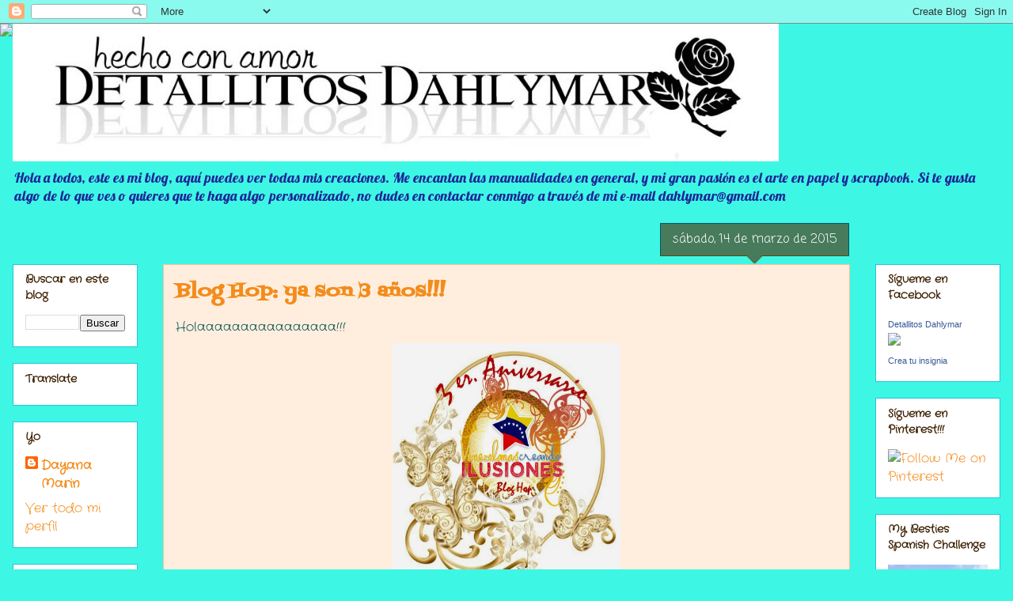

--- FILE ---
content_type: text/html; charset=UTF-8
request_url: https://dahlymar.blogspot.com/2015/03/blog-hop-ya-son-3-anos_14.html?showComment=1426344117211
body_size: 31030
content:
<!DOCTYPE html>
<html class='v2' dir='ltr' lang='es'>
<head>
<link href='https://www.blogger.com/static/v1/widgets/335934321-css_bundle_v2.css' rel='stylesheet' type='text/css'/>
<meta content='width=1100' name='viewport'/>
<meta content='text/html; charset=UTF-8' http-equiv='Content-Type'/>
<meta content='blogger' name='generator'/>
<link href='https://dahlymar.blogspot.com/favicon.ico' rel='icon' type='image/x-icon'/>
<link href='http://dahlymar.blogspot.com/2015/03/blog-hop-ya-son-3-anos_14.html' rel='canonical'/>
<link rel="alternate" type="application/atom+xml" title="-. Detallitos Dahlymar.- - Atom" href="https://dahlymar.blogspot.com/feeds/posts/default" />
<link rel="alternate" type="application/rss+xml" title="-. Detallitos Dahlymar.- - RSS" href="https://dahlymar.blogspot.com/feeds/posts/default?alt=rss" />
<link rel="service.post" type="application/atom+xml" title="-. Detallitos Dahlymar.- - Atom" href="https://www.blogger.com/feeds/1348337047110687717/posts/default" />

<link rel="alternate" type="application/atom+xml" title="-. Detallitos Dahlymar.- - Atom" href="https://dahlymar.blogspot.com/feeds/6721234871786520336/comments/default" />
<!--Can't find substitution for tag [blog.ieCssRetrofitLinks]-->
<link href='https://blogger.googleusercontent.com/img/b/R29vZ2xl/AVvXsEgKyENrHveS2frfT-BUQwRZhT-Rv2tCrvvRo3AznsK5I2dCj_AA-13A6oS8-S9gqG2TE4CalsqNPBFoZuHcSG-0DY5JJ37nVyhLNYiJyoGQwrTbdEDKdUromVZlqbIN5mG92g2R8cHvWdU/s1600/blog-hop-3er-aniversario-VCI.jpg' rel='image_src'/>
<meta content='http://dahlymar.blogspot.com/2015/03/blog-hop-ya-son-3-anos_14.html' property='og:url'/>
<meta content='Blog Hop: ya son 3 años!!!' property='og:title'/>
<meta content='Holaaaaaaaaaaaaaaaa!!!    Hoy amanecimos de FIESTA  en Ven ezu ela !!! Con el Blog de Venezolanas Creando Ilusiones  cumpliendo 3 añitos!! Q...' property='og:description'/>
<meta content='https://blogger.googleusercontent.com/img/b/R29vZ2xl/AVvXsEgKyENrHveS2frfT-BUQwRZhT-Rv2tCrvvRo3AznsK5I2dCj_AA-13A6oS8-S9gqG2TE4CalsqNPBFoZuHcSG-0DY5JJ37nVyhLNYiJyoGQwrTbdEDKdUromVZlqbIN5mG92g2R8cHvWdU/w1200-h630-p-k-no-nu/blog-hop-3er-aniversario-VCI.jpg' property='og:image'/>
<title>-. Detallitos Dahlymar.-: Blog Hop: ya son 3 años!!!</title>
<style type='text/css'>@font-face{font-family:'Cherry Cream Soda';font-style:normal;font-weight:400;font-display:swap;src:url(//fonts.gstatic.com/s/cherrycreamsoda/v21/UMBIrOxBrW6w2FFyi9paG0fdVdRciQd9A98ZD47H.woff2)format('woff2');unicode-range:U+0000-00FF,U+0131,U+0152-0153,U+02BB-02BC,U+02C6,U+02DA,U+02DC,U+0304,U+0308,U+0329,U+2000-206F,U+20AC,U+2122,U+2191,U+2193,U+2212,U+2215,U+FEFF,U+FFFD;}@font-face{font-family:'Coming Soon';font-style:normal;font-weight:400;font-display:swap;src:url(//fonts.gstatic.com/s/comingsoon/v20/qWcuB6mzpYL7AJ2VfdQR1t-VWDnRsDkg.woff2)format('woff2');unicode-range:U+0000-00FF,U+0131,U+0152-0153,U+02BB-02BC,U+02C6,U+02DA,U+02DC,U+0304,U+0308,U+0329,U+2000-206F,U+20AC,U+2122,U+2191,U+2193,U+2212,U+2215,U+FEFF,U+FFFD;}@font-face{font-family:'Crafty Girls';font-style:normal;font-weight:400;font-display:swap;src:url(//fonts.gstatic.com/s/craftygirls/v16/va9B4kXI39VaDdlPJo8N_NveRhf6Xl7Glw.woff2)format('woff2');unicode-range:U+0000-00FF,U+0131,U+0152-0153,U+02BB-02BC,U+02C6,U+02DA,U+02DC,U+0304,U+0308,U+0329,U+2000-206F,U+20AC,U+2122,U+2191,U+2193,U+2212,U+2215,U+FEFF,U+FFFD;}@font-face{font-family:'Fontdiner Swanky';font-style:normal;font-weight:400;font-display:swap;src:url(//fonts.gstatic.com/s/fontdinerswanky/v24/ijwOs4XgRNsiaI5-hcVb4hQgMvCD0uYVKwOs1to.woff2)format('woff2');unicode-range:U+0000-00FF,U+0131,U+0152-0153,U+02BB-02BC,U+02C6,U+02DA,U+02DC,U+0304,U+0308,U+0329,U+2000-206F,U+20AC,U+2122,U+2191,U+2193,U+2212,U+2215,U+FEFF,U+FFFD;}@font-face{font-family:'Lobster';font-style:normal;font-weight:400;font-display:swap;src:url(//fonts.gstatic.com/s/lobster/v32/neILzCirqoswsqX9zo-mM4MwWJXNqA.woff2)format('woff2');unicode-range:U+0460-052F,U+1C80-1C8A,U+20B4,U+2DE0-2DFF,U+A640-A69F,U+FE2E-FE2F;}@font-face{font-family:'Lobster';font-style:normal;font-weight:400;font-display:swap;src:url(//fonts.gstatic.com/s/lobster/v32/neILzCirqoswsqX9zoamM4MwWJXNqA.woff2)format('woff2');unicode-range:U+0301,U+0400-045F,U+0490-0491,U+04B0-04B1,U+2116;}@font-face{font-family:'Lobster';font-style:normal;font-weight:400;font-display:swap;src:url(//fonts.gstatic.com/s/lobster/v32/neILzCirqoswsqX9zo2mM4MwWJXNqA.woff2)format('woff2');unicode-range:U+0102-0103,U+0110-0111,U+0128-0129,U+0168-0169,U+01A0-01A1,U+01AF-01B0,U+0300-0301,U+0303-0304,U+0308-0309,U+0323,U+0329,U+1EA0-1EF9,U+20AB;}@font-face{font-family:'Lobster';font-style:normal;font-weight:400;font-display:swap;src:url(//fonts.gstatic.com/s/lobster/v32/neILzCirqoswsqX9zoymM4MwWJXNqA.woff2)format('woff2');unicode-range:U+0100-02BA,U+02BD-02C5,U+02C7-02CC,U+02CE-02D7,U+02DD-02FF,U+0304,U+0308,U+0329,U+1D00-1DBF,U+1E00-1E9F,U+1EF2-1EFF,U+2020,U+20A0-20AB,U+20AD-20C0,U+2113,U+2C60-2C7F,U+A720-A7FF;}@font-face{font-family:'Lobster';font-style:normal;font-weight:400;font-display:swap;src:url(//fonts.gstatic.com/s/lobster/v32/neILzCirqoswsqX9zoKmM4MwWJU.woff2)format('woff2');unicode-range:U+0000-00FF,U+0131,U+0152-0153,U+02BB-02BC,U+02C6,U+02DA,U+02DC,U+0304,U+0308,U+0329,U+2000-206F,U+20AC,U+2122,U+2191,U+2193,U+2212,U+2215,U+FEFF,U+FFFD;}</style>
<style id='page-skin-1' type='text/css'><!--
/*
-----------------------------------------------
Blogger Template Style
Name:     Awesome Inc.
Designer: Tina Chen
URL:      tinachen.org
----------------------------------------------- */
/* Content
----------------------------------------------- */
body {
font: normal normal 16px Crafty Girls;
color: #004d4e;
background: #3df7e4 none no-repeat scroll center center;
}
html body .content-outer {
min-width: 0;
max-width: 100%;
width: 100%;
}
a:link {
text-decoration: none;
color: #1ceff3;
}
a:visited {
text-decoration: none;
color: #3ab5a1;
}
a:hover {
text-decoration: underline;
color: #1ceff3;
}
.body-fauxcolumn-outer .cap-top {
position: absolute;
z-index: 1;
height: 276px;
width: 100%;
background: transparent none repeat-x scroll top left;
_background-image: none;
}
/* Columns
----------------------------------------------- */
.content-inner {
padding: 0;
}
.header-inner .section {
margin: 0 16px;
}
.tabs-inner .section {
margin: 0 16px;
}
.main-inner {
padding-top: 65px;
}
.main-inner .column-center-inner,
.main-inner .column-left-inner,
.main-inner .column-right-inner {
padding: 0 5px;
}
*+html body .main-inner .column-center-inner {
margin-top: -65px;
}
#layout .main-inner .column-center-inner {
margin-top: 0;
}
/* Header
----------------------------------------------- */
.header-outer {
margin: 0 0 0 0;
background: transparent none repeat scroll 0 0;
}
.Header h1 {
font: normal normal 50px Cherry Cream Soda;
color: #3c1f00;
text-shadow: 0 0 -1px #000000;
}
.Header h1 a {
color: #3c1f00;
}
.Header .description {
font: normal normal 18px Lobster;
color: #1d2599;
}
.header-inner .Header .titlewrapper,
.header-inner .Header .descriptionwrapper {
padding-left: 0;
padding-right: 0;
margin-bottom: 0;
}
.header-inner .Header .titlewrapper {
padding-top: 22px;
}
/* Tabs
----------------------------------------------- */
.tabs-outer {
overflow: hidden;
position: relative;
background: transparent url(//www.blogblog.com/1kt/awesomeinc/tabs_gradient_groovy.png) repeat scroll 0 0;
}
#layout .tabs-outer {
overflow: visible;
}
.tabs-cap-top, .tabs-cap-bottom {
position: absolute;
width: 100%;
border-top: 1px solid #22c5dc;
}
.tabs-cap-bottom {
bottom: 0;
}
.tabs-inner .widget li a {
display: inline-block;
margin: 0;
padding: .6em 1.5em;
font: normal bold 16px Coming Soon;
color: #1d9990;
border-top: 1px solid #22c5dc;
border-bottom: 1px solid #22c5dc;
border-left: 1px solid #22c5dc;
height: 16px;
line-height: 16px;
}
.tabs-inner .widget li:last-child a {
border-right: 1px solid #22c5dc;
}
.tabs-inner .widget li.selected a, .tabs-inner .widget li a:hover {
background: #ddffff url(//www.blogblog.com/1kt/awesomeinc/tabs_gradient_groovy.png) repeat-x scroll 0 -100px;
color: #003b3c;
}
/* Headings
----------------------------------------------- */
h2 {
font: normal bold 14px Crafty Girls;
color: #3c1f00;
}
/* Widgets
----------------------------------------------- */
.main-inner .section {
margin: 0 27px;
padding: 0;
}
.main-inner .column-left-outer,
.main-inner .column-right-outer {
margin-top: 0;
}
#layout .main-inner .column-left-outer,
#layout .main-inner .column-right-outer {
margin-top: 0;
}
.main-inner .column-left-inner,
.main-inner .column-right-inner {
background: transparent none repeat 0 0;
-moz-box-shadow: 0 0 0 rgba(0, 0, 0, .2);
-webkit-box-shadow: 0 0 0 rgba(0, 0, 0, .2);
-goog-ms-box-shadow: 0 0 0 rgba(0, 0, 0, .2);
box-shadow: 0 0 0 rgba(0, 0, 0, .2);
-moz-border-radius: 0;
-webkit-border-radius: 0;
-goog-ms-border-radius: 0;
border-radius: 0;
}
#layout .main-inner .column-left-inner,
#layout .main-inner .column-right-inner {
margin-top: 0;
}
.sidebar .widget {
font: normal normal 16px Crafty Girls;
color: #3c1f00;
}
.sidebar .widget a:link {
color: #f38c1c;
}
.sidebar .widget a:visited {
color: #b5643a;
}
.sidebar .widget a:hover {
color: #f7bf9a;
}
.sidebar .widget h2 {
text-shadow: 0 0 -1px #000000;
}
.main-inner .widget {
background-color: #ffffff;
border: 1px solid #22c5dc;
padding: 0 15px 15px;
margin: 20px -16px;
-moz-box-shadow: 0 0 0 rgba(0, 0, 0, .2);
-webkit-box-shadow: 0 0 0 rgba(0, 0, 0, .2);
-goog-ms-box-shadow: 0 0 0 rgba(0, 0, 0, .2);
box-shadow: 0 0 0 rgba(0, 0, 0, .2);
-moz-border-radius: 0;
-webkit-border-radius: 0;
-goog-ms-border-radius: 0;
border-radius: 0;
}
.main-inner .widget h2 {
margin: 0 -0;
padding: .6em 0 .5em;
border-bottom: 1px solid transparent;
}
.footer-inner .widget h2 {
padding: 0 0 .4em;
border-bottom: 1px solid transparent;
}
.main-inner .widget h2 + div, .footer-inner .widget h2 + div {
border-top: 0 solid #22c5dc;
padding-top: 0;
}
.main-inner .widget .widget-content {
margin: 0 -0;
padding: 7px 0 0;
}
.main-inner .widget ul, .main-inner .widget #ArchiveList ul.flat {
margin: -0 -15px 0;
padding: 0;
list-style: none;
}
.main-inner .widget #ArchiveList {
margin: -0 0 0;
}
.main-inner .widget ul li, .main-inner .widget #ArchiveList ul.flat li {
padding: .5em 15px;
text-indent: 0;
color: #666666;
border-top: 0 solid #22c5dc;
border-bottom: 1px solid transparent;
}
.main-inner .widget #ArchiveList ul li {
padding-top: .25em;
padding-bottom: .25em;
}
.main-inner .widget ul li:first-child, .main-inner .widget #ArchiveList ul.flat li:first-child {
border-top: none;
}
.main-inner .widget ul li:last-child, .main-inner .widget #ArchiveList ul.flat li:last-child {
border-bottom: none;
}
.post-body {
position: relative;
}
.main-inner .widget .post-body ul {
padding: 0 2.5em;
margin: .5em 0;
list-style: disc;
}
.main-inner .widget .post-body ul li {
padding: 0.25em 0;
margin-bottom: .25em;
color: #004d4e;
border: none;
}
.footer-inner .widget ul {
padding: 0;
list-style: none;
}
.widget .zippy {
color: #666666;
}
/* Posts
----------------------------------------------- */
body .main-inner .Blog {
padding: 0;
margin-bottom: 1em;
background-color: transparent;
border: none;
-moz-box-shadow: 0 0 0 rgba(0, 0, 0, 0);
-webkit-box-shadow: 0 0 0 rgba(0, 0, 0, 0);
-goog-ms-box-shadow: 0 0 0 rgba(0, 0, 0, 0);
box-shadow: 0 0 0 rgba(0, 0, 0, 0);
}
.main-inner .section:last-child .Blog:last-child {
padding: 0;
margin-bottom: 1em;
}
.main-inner .widget h2.date-header {
margin: 0 -15px 1px;
padding: 0 0 10px 0;
font: normal normal 16px Coming Soon;
color: #ffffff;
background: transparent url(//www.blogblog.com/1kt/awesomeinc/date_background_groovy.png) repeat-x scroll bottom center;
border-top: 1px solid #005566;
border-bottom: 1px solid transparent;
-moz-border-radius-topleft: 0;
-moz-border-radius-topright: 0;
-webkit-border-top-left-radius: 0;
-webkit-border-top-right-radius: 0;
border-top-left-radius: 0;
border-top-right-radius: 0;
position: absolute;
bottom: 100%;
right: 15px;
text-shadow: 0 0 -1px #000000;
}
.main-inner .widget h2.date-header span {
font: normal normal 16px Coming Soon;
display: block;
padding: .5em 15px;
border-left: 1px solid #005566;
border-right: 1px solid #005566;
}
.date-outer {
position: relative;
margin: 65px 0 20px;
padding: 0 15px;
background-color: #ffeedd;
border: 1px solid #f7bf9a;
-moz-box-shadow: 0 0 0 rgba(0, 0, 0, .2);
-webkit-box-shadow: 0 0 0 rgba(0, 0, 0, .2);
-goog-ms-box-shadow: 0 0 0 rgba(0, 0, 0, .2);
box-shadow: 0 0 0 rgba(0, 0, 0, .2);
-moz-border-radius: 0;
-webkit-border-radius: 0;
-goog-ms-border-radius: 0;
border-radius: 0;
}
.date-outer:first-child {
margin-top: 0;
}
.date-outer:last-child {
margin-bottom: 20px;
-moz-border-radius-bottomleft: 0;
-moz-border-radius-bottomright: 0;
-webkit-border-bottom-left-radius: 0;
-webkit-border-bottom-right-radius: 0;
-goog-ms-border-bottom-left-radius: 0;
-goog-ms-border-bottom-right-radius: 0;
border-bottom-left-radius: 0;
border-bottom-right-radius: 0;
}
.date-posts {
margin: 0 -0;
padding: 0 0;
clear: both;
}
.post-outer, .inline-ad {
border-top: 1px solid #dc9522;
margin: 0 -0;
padding: 15px 0;
}
.post-outer {
padding-bottom: 10px;
}
.post-outer:first-child {
padding-top: 15px;
border-top: none;
}
.post-outer:last-child, .inline-ad:last-child {
border-bottom: none;
}
.post-body {
position: relative;
}
.post-body img {
padding: 8px;
background: transparent;
border: 1px solid transparent;
-moz-box-shadow: 0 0 0 rgba(0, 0, 0, .2);
-webkit-box-shadow: 0 0 0 rgba(0, 0, 0, .2);
box-shadow: 0 0 0 rgba(0, 0, 0, .2);
-moz-border-radius: 0;
-webkit-border-radius: 0;
border-radius: 0;
}
h3.post-title, h4 {
font: normal bold 24px Fontdiner Swanky;
color: #f38c1c;
}
h3.post-title a {
font: normal bold 24px Fontdiner Swanky;
color: #f38c1c;
}
h3.post-title a:hover {
color: #1ceff3;
text-decoration: underline;
}
.post-header {
margin: 0 0 1em;
}
.post-body {
line-height: 1.4;
}
.post-outer h2 {
color: #004d4e;
}
.post-footer {
margin: 1.5em 0 0;
}
#blog-pager {
padding: 15px;
font-size: 120%;
background-color: #ffeedd;
border: 1px solid #22c5dc;
-moz-box-shadow: 0 0 0 rgba(0, 0, 0, .2);
-webkit-box-shadow: 0 0 0 rgba(0, 0, 0, .2);
-goog-ms-box-shadow: 0 0 0 rgba(0, 0, 0, .2);
box-shadow: 0 0 0 rgba(0, 0, 0, .2);
-moz-border-radius: 0;
-webkit-border-radius: 0;
-goog-ms-border-radius: 0;
border-radius: 0;
-moz-border-radius-topleft: 0;
-moz-border-radius-topright: 0;
-webkit-border-top-left-radius: 0;
-webkit-border-top-right-radius: 0;
-goog-ms-border-top-left-radius: 0;
-goog-ms-border-top-right-radius: 0;
border-top-left-radius: 0;
border-top-right-radius-topright: 0;
margin-top: 1em;
}
.blog-feeds, .post-feeds {
margin: 1em 0;
text-align: center;
color: #3c1f00;
}
.blog-feeds a, .post-feeds a {
color: #ffffff;
}
.blog-feeds a:visited, .post-feeds a:visited {
color: #ffffff;
}
.blog-feeds a:hover, .post-feeds a:hover {
color: #ffffff;
}
.post-outer .comments {
margin-top: 2em;
}
/* Comments
----------------------------------------------- */
.comments .comments-content .icon.blog-author {
background-repeat: no-repeat;
background-image: url([data-uri]);
}
.comments .comments-content .loadmore a {
border-top: 1px solid #22c5dc;
border-bottom: 1px solid #22c5dc;
}
.comments .continue {
border-top: 2px solid #22c5dc;
}
/* Footer
----------------------------------------------- */
.footer-outer {
margin: -0 0 -1px;
padding: 0 0 0;
color: #3c1f00;
overflow: hidden;
}
.footer-fauxborder-left {
border-top: 1px solid #22c5dc;
background: #f8e3ec none repeat scroll 0 0;
-moz-box-shadow: 0 0 0 rgba(0, 0, 0, .2);
-webkit-box-shadow: 0 0 0 rgba(0, 0, 0, .2);
-goog-ms-box-shadow: 0 0 0 rgba(0, 0, 0, .2);
box-shadow: 0 0 0 rgba(0, 0, 0, .2);
margin: 0 -0;
}
/* Mobile
----------------------------------------------- */
body.mobile {
background-size: 100% auto;
}
.mobile .body-fauxcolumn-outer {
background: transparent none repeat scroll top left;
}
*+html body.mobile .main-inner .column-center-inner {
margin-top: 0;
}
.mobile .main-inner .widget {
padding: 0 0 15px;
}
.mobile .main-inner .widget h2 + div,
.mobile .footer-inner .widget h2 + div {
border-top: none;
padding-top: 0;
}
.mobile .footer-inner .widget h2 {
padding: 0.5em 0;
border-bottom: none;
}
.mobile .main-inner .widget .widget-content {
margin: 0;
padding: 7px 0 0;
}
.mobile .main-inner .widget ul,
.mobile .main-inner .widget #ArchiveList ul.flat {
margin: 0 -15px 0;
}
.mobile .main-inner .widget h2.date-header {
right: 0;
}
.mobile .date-header span {
padding: 0.4em 0;
}
.mobile .date-outer:first-child {
margin-bottom: 0;
border: 1px solid #f7bf9a;
-moz-border-radius-topleft: 0;
-moz-border-radius-topright: 0;
-webkit-border-top-left-radius: 0;
-webkit-border-top-right-radius: 0;
-goog-ms-border-top-left-radius: 0;
-goog-ms-border-top-right-radius: 0;
border-top-left-radius: 0;
border-top-right-radius: 0;
}
.mobile .date-outer {
border-color: #f7bf9a;
border-width: 0 1px 1px;
}
.mobile .date-outer:last-child {
margin-bottom: 0;
}
.mobile .main-inner {
padding: 0;
}
.mobile .header-inner .section {
margin: 0;
}
.mobile .post-outer, .mobile .inline-ad {
padding: 5px 0;
}
.mobile .tabs-inner .section {
margin: 0 10px;
}
.mobile .main-inner .widget h2 {
margin: 0;
padding: 0;
}
.mobile .main-inner .widget h2.date-header span {
padding: 0;
}
.mobile .main-inner .widget .widget-content {
margin: 0;
padding: 7px 0 0;
}
.mobile #blog-pager {
border: 1px solid transparent;
background: #f8e3ec none repeat scroll 0 0;
}
.mobile .main-inner .column-left-inner,
.mobile .main-inner .column-right-inner {
background: transparent none repeat 0 0;
-moz-box-shadow: none;
-webkit-box-shadow: none;
-goog-ms-box-shadow: none;
box-shadow: none;
}
.mobile .date-posts {
margin: 0;
padding: 0;
}
.mobile .footer-fauxborder-left {
margin: 0;
border-top: inherit;
}
.mobile .main-inner .section:last-child .Blog:last-child {
margin-bottom: 0;
}
.mobile-index-contents {
color: #004d4e;
}
.mobile .mobile-link-button {
background: #1ceff3 url(//www.blogblog.com/1kt/awesomeinc/tabs_gradient_groovy.png) repeat scroll 0 0;
}
.mobile-link-button a:link, .mobile-link-button a:visited {
color: #004d4e;
}
.mobile .tabs-inner .PageList .widget-content {
background: transparent;
border-top: 1px solid;
border-color: #22c5dc;
color: #1d9990;
}
.mobile .tabs-inner .PageList .widget-content .pagelist-arrow {
border-left: 1px solid #22c5dc;
}

--></style>
<style id='template-skin-1' type='text/css'><!--
body {
min-width: 1280px;
}
.content-outer, .content-fauxcolumn-outer, .region-inner {
min-width: 1280px;
max-width: 1280px;
_width: 1280px;
}
.main-inner .columns {
padding-left: 190px;
padding-right: 190px;
}
.main-inner .fauxcolumn-center-outer {
left: 190px;
right: 190px;
/* IE6 does not respect left and right together */
_width: expression(this.parentNode.offsetWidth -
parseInt("190px") -
parseInt("190px") + 'px');
}
.main-inner .fauxcolumn-left-outer {
width: 190px;
}
.main-inner .fauxcolumn-right-outer {
width: 190px;
}
.main-inner .column-left-outer {
width: 190px;
right: 100%;
margin-left: -190px;
}
.main-inner .column-right-outer {
width: 190px;
margin-right: -190px;
}
#layout {
min-width: 0;
}
#layout .content-outer {
min-width: 0;
width: 800px;
}
#layout .region-inner {
min-width: 0;
width: auto;
}
body#layout div.add_widget {
padding: 8px;
}
body#layout div.add_widget a {
margin-left: 32px;
}
--></style>
<link href='https://www.blogger.com/dyn-css/authorization.css?targetBlogID=1348337047110687717&amp;zx=0ef28173-7c07-44d3-a2bd-add92e6b13dd' media='none' onload='if(media!=&#39;all&#39;)media=&#39;all&#39;' rel='stylesheet'/><noscript><link href='https://www.blogger.com/dyn-css/authorization.css?targetBlogID=1348337047110687717&amp;zx=0ef28173-7c07-44d3-a2bd-add92e6b13dd' rel='stylesheet'/></noscript>
<meta name='google-adsense-platform-account' content='ca-host-pub-1556223355139109'/>
<meta name='google-adsense-platform-domain' content='blogspot.com'/>

</head>
<body class='loading variant-groovy'>
<div class='navbar section' id='navbar' name='Barra de navegación'><div class='widget Navbar' data-version='1' id='Navbar1'><script type="text/javascript">
    function setAttributeOnload(object, attribute, val) {
      if(window.addEventListener) {
        window.addEventListener('load',
          function(){ object[attribute] = val; }, false);
      } else {
        window.attachEvent('onload', function(){ object[attribute] = val; });
      }
    }
  </script>
<div id="navbar-iframe-container"></div>
<script type="text/javascript" src="https://apis.google.com/js/platform.js"></script>
<script type="text/javascript">
      gapi.load("gapi.iframes:gapi.iframes.style.bubble", function() {
        if (gapi.iframes && gapi.iframes.getContext) {
          gapi.iframes.getContext().openChild({
              url: 'https://www.blogger.com/navbar/1348337047110687717?po\x3d6721234871786520336\x26origin\x3dhttps://dahlymar.blogspot.com',
              where: document.getElementById("navbar-iframe-container"),
              id: "navbar-iframe"
          });
        }
      });
    </script><script type="text/javascript">
(function() {
var script = document.createElement('script');
script.type = 'text/javascript';
script.src = '//pagead2.googlesyndication.com/pagead/js/google_top_exp.js';
var head = document.getElementsByTagName('head')[0];
if (head) {
head.appendChild(script);
}})();
</script>
</div></div>
<div class='body-fauxcolumns'>
<div class='fauxcolumn-outer body-fauxcolumn-outer'>
<div class='cap-top'>
<div class='cap-left'></div>
<div class='cap-right'></div>
</div>
<div class='fauxborder-left'>
<div class='fauxborder-right'></div>
<div class='fauxcolumn-inner'>
</div>
</div>
<div class='cap-bottom'>
<div class='cap-left'></div>
<div class='cap-right'></div>
</div>
</div>
</div>
<div class='content'>
<div class='content-fauxcolumns'>
<div class='fauxcolumn-outer content-fauxcolumn-outer'>
<div class='cap-top'>
<div class='cap-left'></div>
<div class='cap-right'></div>
</div>
<div class='fauxborder-left'>
<div class='fauxborder-right'></div>
<div class='fauxcolumn-inner'>
</div>
</div>
<div class='cap-bottom'>
<div class='cap-left'></div>
<div class='cap-right'></div>
</div>
</div>
</div>
<div class='content-outer'>
<div class='content-cap-top cap-top'>
<div class='cap-left'></div>
<div class='cap-right'></div>
</div>
<div class='fauxborder-left content-fauxborder-left'>
<div class='fauxborder-right content-fauxborder-right'></div>
<div class='content-inner'>
<header>
<div class='header-outer'>
<div class='header-cap-top cap-top'>
<div class='cap-left'></div>
<div class='cap-right'></div>
</div>
<div class='fauxborder-left header-fauxborder-left'>
<div class='fauxborder-right header-fauxborder-right'></div>
<div class='region-inner header-inner'>
<div class='header section' id='header' name='Cabecera'><div class='widget Header' data-version='1' id='Header1'>
<div id='header-inner'>
<a href='https://dahlymar.blogspot.com/' style='display: block'>
<img alt='-. Detallitos Dahlymar.-' height='174px; ' id='Header1_headerimg' src='https://blogger.googleusercontent.com/img/b/R29vZ2xl/AVvXsEhuft4JgBQqjEyq5qwcQsyVwkTkc6i9gG3qLHbMc7EUizo9pGAUA74exUVxb0yj_pLKfxpLCFiDvi132z8gWl-LLTM5gPgB8xPnhIMtR__6ANut7TGKeSzvjmnX4EzV-APihDjNXmtCjWg/s1600/Dayana-Black.jpg' style='display: block' width='968px; '/>
</a>
<div class='descriptionwrapper'>
<p class='description'><span>Hola a todos, este es mi blog, aquí puedes ver todas mis creaciones. Me encantan las manualidades en general, y mi gran pasión es el arte en papel y scrapbook. Si te gusta algo de lo que ves o quieres que te haga algo personalizado, no dudes en contactar conmigo a través de mi e-mail dahlymar@gmail.com</span></p>
</div>
</div>
</div></div>
</div>
</div>
<div class='header-cap-bottom cap-bottom'>
<div class='cap-left'></div>
<div class='cap-right'></div>
</div>
</div>
</header>
<div class='tabs-outer'>
<div class='tabs-cap-top cap-top'>
<div class='cap-left'></div>
<div class='cap-right'></div>
</div>
<div class='fauxborder-left tabs-fauxborder-left'>
<div class='fauxborder-right tabs-fauxborder-right'></div>
<div class='region-inner tabs-inner'>
<div class='tabs section' id='crosscol' name='Multicolumnas'><div class='widget HTML' data-version='1' id='HTML2'>
<div class='widget-content'>
<script>document.write(unescape("%3Cstyle%20type%3D%22text/css%22%3E%0Abody%20%7B%20background-image%20%3A%20url%28%22http://leeloublogsimages.com/Backgrounds/2012/So%20This%20is%20Love.png%20%22%29%3B%20background-position%3A%20center%3B%20background-repeat%3A%20no-repeat%3B%20%20background-attachment%20%3A%20fixed%3B%20%7D%0A%3C/style%3E%0A%3Cscript%20type%3D%22text/javascript%22%3E%0Avar%20div%20%3D%20document.createElement%28%27div%27%29%3B%0Adiv.setAttribute%28%27style%27%2C%22position%3A%20absolute%3B%20left%3A%200px%3B%20top%3A%2030px%3B%20z-index%3A%2050%3B%20width%3A%20150px%3B%20height%3A%2045px%3B%22%29%3B%0Adiv.innerHTML%20%3D%20%27%3Ca%20target%3D%22_blank%22%20href%3D%22%20http%3A//www.Leelou-Blogs.com%22%3E%3Cimg%20border%3D%220%22%20src%3D%22http://www.leeloublogsimages.com/Layouts/Logo%20Tag%20copy.png%22%3E%3C/a%3E%27%3B%0Adocument.getElementsByTagName%28%27body%27%29.item%280%29.appendChild%28div%29%3B%0A%3C/script%3E"));</script>
</div>
<div class='clear'></div>
</div></div>
<div class='tabs no-items section' id='crosscol-overflow' name='Cross-Column 2'></div>
</div>
</div>
<div class='tabs-cap-bottom cap-bottom'>
<div class='cap-left'></div>
<div class='cap-right'></div>
</div>
</div>
<div class='main-outer'>
<div class='main-cap-top cap-top'>
<div class='cap-left'></div>
<div class='cap-right'></div>
</div>
<div class='fauxborder-left main-fauxborder-left'>
<div class='fauxborder-right main-fauxborder-right'></div>
<div class='region-inner main-inner'>
<div class='columns fauxcolumns'>
<div class='fauxcolumn-outer fauxcolumn-center-outer'>
<div class='cap-top'>
<div class='cap-left'></div>
<div class='cap-right'></div>
</div>
<div class='fauxborder-left'>
<div class='fauxborder-right'></div>
<div class='fauxcolumn-inner'>
</div>
</div>
<div class='cap-bottom'>
<div class='cap-left'></div>
<div class='cap-right'></div>
</div>
</div>
<div class='fauxcolumn-outer fauxcolumn-left-outer'>
<div class='cap-top'>
<div class='cap-left'></div>
<div class='cap-right'></div>
</div>
<div class='fauxborder-left'>
<div class='fauxborder-right'></div>
<div class='fauxcolumn-inner'>
</div>
</div>
<div class='cap-bottom'>
<div class='cap-left'></div>
<div class='cap-right'></div>
</div>
</div>
<div class='fauxcolumn-outer fauxcolumn-right-outer'>
<div class='cap-top'>
<div class='cap-left'></div>
<div class='cap-right'></div>
</div>
<div class='fauxborder-left'>
<div class='fauxborder-right'></div>
<div class='fauxcolumn-inner'>
</div>
</div>
<div class='cap-bottom'>
<div class='cap-left'></div>
<div class='cap-right'></div>
</div>
</div>
<!-- corrects IE6 width calculation -->
<div class='columns-inner'>
<div class='column-center-outer'>
<div class='column-center-inner'>
<div class='main section' id='main' name='Principal'><div class='widget Blog' data-version='1' id='Blog1'>
<div class='blog-posts hfeed'>

          <div class="date-outer">
        
<h2 class='date-header'><span>sábado, 14 de marzo de 2015</span></h2>

          <div class="date-posts">
        
<div class='post-outer'>
<div class='post hentry uncustomized-post-template' itemprop='blogPost' itemscope='itemscope' itemtype='http://schema.org/BlogPosting'>
<meta content='https://blogger.googleusercontent.com/img/b/R29vZ2xl/AVvXsEgKyENrHveS2frfT-BUQwRZhT-Rv2tCrvvRo3AznsK5I2dCj_AA-13A6oS8-S9gqG2TE4CalsqNPBFoZuHcSG-0DY5JJ37nVyhLNYiJyoGQwrTbdEDKdUromVZlqbIN5mG92g2R8cHvWdU/s1600/blog-hop-3er-aniversario-VCI.jpg' itemprop='image_url'/>
<meta content='1348337047110687717' itemprop='blogId'/>
<meta content='6721234871786520336' itemprop='postId'/>
<a name='6721234871786520336'></a>
<h3 class='post-title entry-title' itemprop='name'>
Blog Hop: ya son 3 años!!!
</h3>
<div class='post-header'>
<div class='post-header-line-1'></div>
</div>
<div class='post-body entry-content' id='post-body-6721234871786520336' itemprop='description articleBody'>
Holaaaaaaaaaaaaaaaa!!!<br />
<div class="separator" style="clear: both; text-align: center;">
<a href="https://blogger.googleusercontent.com/img/b/R29vZ2xl/AVvXsEgKyENrHveS2frfT-BUQwRZhT-Rv2tCrvvRo3AznsK5I2dCj_AA-13A6oS8-S9gqG2TE4CalsqNPBFoZuHcSG-0DY5JJ37nVyhLNYiJyoGQwrTbdEDKdUromVZlqbIN5mG92g2R8cHvWdU/s1600/blog-hop-3er-aniversario-VCI.jpg" imageanchor="1" style="margin-left: 1em; margin-right: 1em;"><img border="0" height="320" src="https://blogger.googleusercontent.com/img/b/R29vZ2xl/AVvXsEgKyENrHveS2frfT-BUQwRZhT-Rv2tCrvvRo3AznsK5I2dCj_AA-13A6oS8-S9gqG2TE4CalsqNPBFoZuHcSG-0DY5JJ37nVyhLNYiJyoGQwrTbdEDKdUromVZlqbIN5mG92g2R8cHvWdU/s1600/blog-hop-3er-aniversario-VCI.jpg" width="288" /></a></div>
Hoy amanecimos de <span style="color: magenta;"><b>FIESTA</b></span> en <b><span style="color: #ffd966;">Ven</span><span style="color: blue;">ezu</span><span style="color: #990000;">ela</span></b>!!! Con el Blog de <b><span style="background-color: #fff2cc;">Venezolanas </span><span style="background-color: #cfe2f3;">Creando </span><span style="background-color: #f4cccc;">Ilusiones</span></b> cumpliendo 3 añitos!! Que rapido pasa el tiempo, no? Tres años se dicen tan facil y si recordamos todo las vivencias se me llena el corazoncito de tanta emoción!! &#9786;<br />
Y la fiesta será con invitadas nacionales e internacionales y un patrocinador con preciosos premios!! Toda una aventura tricolor!!!<br />
<div class="separator" style="clear: both; text-align: center;">
<a href="https://blogger.googleusercontent.com/img/b/R29vZ2xl/AVvXsEhYx2_BSI0ytvk5Zfboj0ekc0l0BWFTZlUHPIYivIJfG3r_Q_ST6CJ81zZgqhhbiD-5P2arvDdC0UQ5XC_z1tn15PgUORz8LP30k3wnnMTYaHcw6QobnJVVWrCA_CCuvoyxgRH5tBQ_N4I/s1600/logo-My-Besties.jpg" imageanchor="1" style="margin-left: 1em; margin-right: 1em;"><img border="0" height="152" src="https://blogger.googleusercontent.com/img/b/R29vZ2xl/AVvXsEhYx2_BSI0ytvk5Zfboj0ekc0l0BWFTZlUHPIYivIJfG3r_Q_ST6CJ81zZgqhhbiD-5P2arvDdC0UQ5XC_z1tn15PgUORz8LP30k3wnnMTYaHcw6QobnJVVWrCA_CCuvoyxgRH5tBQ_N4I/s1600/logo-My-Besties.jpg" width="320" /></a></div>
Y asi de tricolor es mi participación, que aunque sencilla, fue realizada con muchisimo cariño en medio de un sinfin de ocupaciones.. pero como decir que no a tan hermosa y honorable invitación!!<br />
<div class="separator" style="clear: both; text-align: center;">
<a href="https://blogger.googleusercontent.com/img/b/R29vZ2xl/AVvXsEg_tQIZLS5Lrohf-dBnCqppNWCcbgL2iF320Jzo4FdE935ZLuDX5Pj9sZsalRmrrKIK1-42eZQidn4vVfoBwW-Ou1j0zRJUH5wZ0RL-p4fCOf7Y8wGfG0A-CbdRViinFQ6mu8vGnsf6tDo/s1600/PicsArt_13_03_2015+21_28_11.jpg" imageanchor="1" style="margin-left: 1em; margin-right: 1em;"><img border="0" height="400" src="https://blogger.googleusercontent.com/img/b/R29vZ2xl/AVvXsEg_tQIZLS5Lrohf-dBnCqppNWCcbgL2iF320Jzo4FdE935ZLuDX5Pj9sZsalRmrrKIK1-42eZQidn4vVfoBwW-Ou1j0zRJUH5wZ0RL-p4fCOf7Y8wGfG0A-CbdRViinFQ6mu8vGnsf6tDo/s1600/PicsArt_13_03_2015+21_28_11.jpg" width="327" /></a></div>
<br />
<div class="separator" style="clear: both; text-align: center;">
<a href="https://blogger.googleusercontent.com/img/b/R29vZ2xl/AVvXsEi4VQexqSzlmpO3lBdpWLl9HOkoS0-MIWvNd4WwSmNKBxDBjM830pW7P72ugDMrTC_U47okNcg8UxJbNknPCIAjfMY05nE0H74R8Ey-X-UXrPUmCDnP80Gzt7JvunUiZCzjnyO-kJXscPU/s1600/WP_20150313_006.jpg" imageanchor="1" style="margin-left: 1em; margin-right: 1em;"><img border="0" height="357" src="https://blogger.googleusercontent.com/img/b/R29vZ2xl/AVvXsEi4VQexqSzlmpO3lBdpWLl9HOkoS0-MIWvNd4WwSmNKBxDBjM830pW7P72ugDMrTC_U47okNcg8UxJbNknPCIAjfMY05nE0H74R8Ey-X-UXrPUmCDnP80Gzt7JvunUiZCzjnyO-kJXscPU/s1600/WP_20150313_006.jpg" width="400" /></a></div>
<br />
<br />
<div class="separator" style="clear: both; text-align: center;">
<a href="https://blogger.googleusercontent.com/img/b/R29vZ2xl/AVvXsEh7iPvPccgmAmaDpbqThLKEmEnLEw9zok8wwTfubTqW-zLzQ8wyaky4kahsXT0IkHsyiDUXTO3Alw1dfxndO3MfpfHreTolk1puF71Ygwk4N3rMQbTAQaFQOAt_e3MpXqbrLjpqrt_VcE0/s1600/WP_20150313_004.jpg" imageanchor="1" style="margin-left: 1em; margin-right: 1em;"><img border="0" height="258" src="https://blogger.googleusercontent.com/img/b/R29vZ2xl/AVvXsEh7iPvPccgmAmaDpbqThLKEmEnLEw9zok8wwTfubTqW-zLzQ8wyaky4kahsXT0IkHsyiDUXTO3Alw1dfxndO3MfpfHreTolk1puF71Ygwk4N3rMQbTAQaFQOAt_e3MpXqbrLjpqrt_VcE0/s1600/WP_20150313_004.jpg" width="320" /></a></div>
<br />
Este sentimiento es de mis favoritos y me fue obsequiado por una chica de VCI asi como muchos otros recuerdos que mantengo de muchas de ellas a las que conozco personal y virtualmente!!<br />
<br />
Te gusto mi tarjeta? puede ser tuya junto a un sobre con pequeñas sorpresitas, el cual rifaré al final de este blog hop entre todas las que me comenten!! &#9786;<br />
<br />
Aqui la lista completa del salto para que nos acompañes en este brinca brinca de aniversario:<br />
<div style="background-color: white; color: #222222; font-family: arial, sans-serif; font-size: 12.8000001907349px;">
<br /></div>
<div style="background-color: white; color: #222222; font-family: arial, sans-serif; font-size: 12.8000001907349px;">
<a href="http://venezolanascreandoilusiones.blogspot.com/2015/03/blog-hop-aniversario-ya-son-3-anos.html" style="color: #1155cc;" target="_blank">VCI</a><a href="http://venezolanascreandoilusiones.blogspot.com/2015/03/blog-hop-aniversario-ya-son-3-anos.html" rel="nofollow" style="color: #1155cc;" target="_blank"></a></div>
<div style="background-color: white; color: #222222; font-family: arial, sans-serif; font-size: 12.8000001907349px;">
<a href="http://elmundodechatys.blogspot.com/2015/03/blog-hop-ya-son-tres-anos.html" style="color: #1155cc;" target="_blank">Rosalba</a></div>
<div style="background-color: white; color: #222222; font-family: arial, sans-serif; font-size: 12.8000001907349px;">
<a href="http://dahlymar.blogspot.com/2015/03/blog-hop-ya-son-3-anos.html" style="color: #1155cc;" target="_blank">Dayana</a></div>
<div style="background-color: white; color: #222222; font-family: arial, sans-serif; font-size: 12.8000001907349px;">
<a href="http://mayodetalles.blogspot.com/2015/03/ya-son-tres-anos-vci-blog-hop.html" style="color: #1155cc;" target="_blank">Marghe</a><a href="http://mayodetalles.blogspot.com/2015/03/ya-son-tres-anos-vci-blog-hop.html" rel="nofollow" style="color: #1155cc;" target="_blank"></a></div>
<div style="background-color: white; color: #222222; font-family: arial, sans-serif; font-size: 12.8000001907349px;">
<a href="http://creandocastillosdepapel.blogspot.com/2015/03/blog-hop-ya-son-3-anos-venezolanas.html" style="color: #1155cc;" target="_blank">Thais</a></div>
<div style="background-color: white; color: #222222; font-family: arial, sans-serif; font-size: 12.8000001907349px;">
<a href="http://marcescrap.blogspot.com/2015/03/invitada-especial-blog-hop-vci.html" style="color: #1155cc;" target="_blank">Marcela</a></div>
<div style="background-color: white; color: #222222; font-family: arial, sans-serif; font-size: 12.8000001907349px;">
<a href="http://misrecuerdosenpapelsl.blogspot.com/2015/03/blog-hop-aniversario-vci.html" style="color: #1155cc;" target="_blank">Daimar</a>&nbsp;</div>
<div style="background-color: white; color: #222222; font-family: arial, sans-serif; font-size: 12.8000001907349px;">
<a href="http://orwilcreaciones.blogspot.com/2015/03/blog-hop-ya-son-3-anos.html" style="color: #1155cc;" target="_blank">Lisbeth&nbsp;</a></div>
<div style="background-color: white; color: #222222; font-family: arial, sans-serif; font-size: 12.8000001907349px;">
<a href="http://entremanosmanualidades.blogspot.com/2015/03/blog-hop-aniversario-ya-son-3-anos.html" style="color: #1155cc;" target="_blank">Mónica</a></div>
<div style="background-color: white; color: #222222; font-family: arial, sans-serif; font-size: 12.8000001907349px;">
<a href="http://mynameisscrappy.blogspot.com/2015/03/blog-hop-ya-son-3-anos-venezolanas.html" style="color: #1155cc;" target="_blank">Patty</a>&nbsp;</div>
<div style="background-color: white; color: #222222; font-family: arial, sans-serif; font-size: 12.8000001907349px;">
<a href="http://www.scrapdefannydg.com/2015/03/blog-hop-aniversario-de-vci.html" style="color: #1155cc;" target="_blank">Fanny&nbsp;</a></div>
<div style="background-color: white; color: #222222; font-family: arial, sans-serif; font-size: 12.8000001907349px;">
<a href="http://laudepaperdreams.blogspot.com/2015/03/blog-hop-vci-ya-son-3-anos.html" style="color: #1155cc;" target="_blank">Laude</a></div>
<br />
Y si quieres saber mas acerca de nuestro fantastico patrocinante aqui tienes los enlaces:<br />
<div style="background-color: white; color: #222222; font-family: arial, sans-serif; font-size: 12.8000001907349px;">
<div>
TIENDA:&nbsp;&nbsp;<a href="https://www.etsy.com/shop/SherriBaldy" style="color: #1155cc;" target="_blank">https://www.etsy.com/shop/<wbr></wbr>SherriBaldy</a></div>
FACEBOOK:&nbsp;<a href="https://www.facebook.com/ScrapbookStampSociety?fref=ts" style="color: #1155cc;" target="_blank">https://www.facebook.com/<wbr></wbr>ScrapbookStampSociety?fref=ts</a></div>
<br />
<div>
Super agradecida con&nbsp;<b><span style="background-color: #fff2cc;">Venezolanas&nbsp;</span><span style="background-color: #cfe2f3;">Creando&nbsp;</span><span style="background-color: #f4cccc;">Ilusiones</span><span style="background-color: white;">&nbsp;</span></b>de invitarme a esta bella celebración!! No te la pierdas!! acompañanos a saltar y&nbsp;descubrir las bellisimas sorpresas preparadas para toda la familia VCI &#9829;</div>
<div style='clear: both;'></div>
</div>
<div class='post-footer'>
<div class='post-footer-line post-footer-line-1'>
<span class='post-author vcard'>
Publicado por
<span class='fn' itemprop='author' itemscope='itemscope' itemtype='http://schema.org/Person'>
<meta content='https://www.blogger.com/profile/01078304083146259204' itemprop='url'/>
<a class='g-profile' href='https://www.blogger.com/profile/01078304083146259204' rel='author' title='author profile'>
<span itemprop='name'>Dayana Marin</span>
</a>
</span>
</span>
<span class='post-timestamp'>
en
<meta content='http://dahlymar.blogspot.com/2015/03/blog-hop-ya-son-3-anos_14.html' itemprop='url'/>
<a class='timestamp-link' href='https://dahlymar.blogspot.com/2015/03/blog-hop-ya-son-3-anos_14.html' rel='bookmark' title='permanent link'><abbr class='published' itemprop='datePublished' title='2015-03-14T08:32:00-04:30'>8:32</abbr></a>
</span>
<span class='post-comment-link'>
</span>
<span class='post-icons'>
<span class='item-control blog-admin pid-981406349'>
<a href='https://www.blogger.com/post-edit.g?blogID=1348337047110687717&postID=6721234871786520336&from=pencil' title='Editar entrada'>
<img alt='' class='icon-action' height='18' src='https://resources.blogblog.com/img/icon18_edit_allbkg.gif' width='18'/>
</a>
</span>
</span>
<div class='post-share-buttons goog-inline-block'>
<a class='goog-inline-block share-button sb-email' href='https://www.blogger.com/share-post.g?blogID=1348337047110687717&postID=6721234871786520336&target=email' target='_blank' title='Enviar por correo electrónico'><span class='share-button-link-text'>Enviar por correo electrónico</span></a><a class='goog-inline-block share-button sb-blog' href='https://www.blogger.com/share-post.g?blogID=1348337047110687717&postID=6721234871786520336&target=blog' onclick='window.open(this.href, "_blank", "height=270,width=475"); return false;' target='_blank' title='Escribe un blog'><span class='share-button-link-text'>Escribe un blog</span></a><a class='goog-inline-block share-button sb-twitter' href='https://www.blogger.com/share-post.g?blogID=1348337047110687717&postID=6721234871786520336&target=twitter' target='_blank' title='Compartir en X'><span class='share-button-link-text'>Compartir en X</span></a><a class='goog-inline-block share-button sb-facebook' href='https://www.blogger.com/share-post.g?blogID=1348337047110687717&postID=6721234871786520336&target=facebook' onclick='window.open(this.href, "_blank", "height=430,width=640"); return false;' target='_blank' title='Compartir con Facebook'><span class='share-button-link-text'>Compartir con Facebook</span></a><a class='goog-inline-block share-button sb-pinterest' href='https://www.blogger.com/share-post.g?blogID=1348337047110687717&postID=6721234871786520336&target=pinterest' target='_blank' title='Compartir en Pinterest'><span class='share-button-link-text'>Compartir en Pinterest</span></a>
</div>
</div>
<div class='post-footer-line post-footer-line-2'>
<span class='post-labels'>
</span>
</div>
<div class='post-footer-line post-footer-line-3'>
<span class='post-location'>
</span>
</div>
</div>
</div>
<div class='comments' id='comments'>
<a name='comments'></a>
<h4>42 comentarios:</h4>
<div id='Blog1_comments-block-wrapper'>
<dl class='avatar-comment-indent' id='comments-block'>
<dt class='comment-author ' id='c6223836396094757771'>
<a name='c6223836396094757771'></a>
<div class="avatar-image-container vcard"><span dir="ltr"><a href="https://www.blogger.com/profile/15931459218267313057" target="" rel="nofollow" onclick="" class="avatar-hovercard" id="av-6223836396094757771-15931459218267313057"><img src="https://resources.blogblog.com/img/blank.gif" width="35" height="35" class="delayLoad" style="display: none;" longdesc="//blogger.googleusercontent.com/img/b/R29vZ2xl/AVvXsEjCXnFyWHNTH68Cz7gBQbqmHxYJLqUjewyias5H4_weOGsuFL5ixRlCWsmS4pl6vtCvRSNmnEgHk6OJwZu7QGibpSm7zFi5FoEBsGrqHzq89AfBBdx89gP-3Sf1k6PNCQ/s45-c/LOF+Accesorios.png" alt="" title="LOF Accesorios Tarjeteria">

<noscript><img src="//blogger.googleusercontent.com/img/b/R29vZ2xl/AVvXsEjCXnFyWHNTH68Cz7gBQbqmHxYJLqUjewyias5H4_weOGsuFL5ixRlCWsmS4pl6vtCvRSNmnEgHk6OJwZu7QGibpSm7zFi5FoEBsGrqHzq89AfBBdx89gP-3Sf1k6PNCQ/s45-c/LOF+Accesorios.png" width="35" height="35" class="photo" alt=""></noscript></a></span></div>
<a href='https://www.blogger.com/profile/15931459218267313057' rel='nofollow'>LOF Accesorios Tarjeteria</a>
dijo...
</dt>
<dd class='comment-body' id='Blog1_cmt-6223836396094757771'>
<p>
Dayana Bella tu Tarjeta y los colores que utilizaste en representación a nuestro país fue una buena idea, Felicitaciones
</p>
</dd>
<dd class='comment-footer'>
<span class='comment-timestamp'>
<a href='https://dahlymar.blogspot.com/2015/03/blog-hop-ya-son-3-anos_14.html?showComment=1426338629267#c6223836396094757771' title='comment permalink'>
14 de marzo de 2015 a las 8:40
</a>
<span class='item-control blog-admin pid-1422238860'>
<a class='comment-delete' href='https://www.blogger.com/comment/delete/1348337047110687717/6223836396094757771' title='Eliminar comentario'>
<img src='https://resources.blogblog.com/img/icon_delete13.gif'/>
</a>
</span>
</span>
</dd>
<dt class='comment-author ' id='c7960905048056373426'>
<a name='c7960905048056373426'></a>
<div class="avatar-image-container vcard"><span dir="ltr"><a href="https://www.blogger.com/profile/02414789235236042061" target="" rel="nofollow" onclick="" class="avatar-hovercard" id="av-7960905048056373426-02414789235236042061"><img src="https://resources.blogblog.com/img/blank.gif" width="35" height="35" class="delayLoad" style="display: none;" longdesc="//blogger.googleusercontent.com/img/b/R29vZ2xl/AVvXsEjZ5mXBFg7zh8m_67S9aFXRSJ0aWIunjV-ukKCqB0dgn5YGqyObB27BsmURM32CTFTBowpIUvneq64yV4t-8w8Bk9w1e_nPEFbkqX5Q8kT8jn0XtqquYiwk5dI4sA9JsFU/s45-c/ScrapMo.jpg" alt="" title="Scrapandome">

<noscript><img src="//blogger.googleusercontent.com/img/b/R29vZ2xl/AVvXsEjZ5mXBFg7zh8m_67S9aFXRSJ0aWIunjV-ukKCqB0dgn5YGqyObB27BsmURM32CTFTBowpIUvneq64yV4t-8w8Bk9w1e_nPEFbkqX5Q8kT8jn0XtqquYiwk5dI4sA9JsFU/s45-c/ScrapMo.jpg" width="35" height="35" class="photo" alt=""></noscript></a></span></div>
<a href='https://www.blogger.com/profile/02414789235236042061' rel='nofollow'>Scrapandome</a>
dijo...
</dt>
<dd class='comment-body' id='Blog1_cmt-7960905048056373426'>
<p>
Realmente divina tu tarjetaaaaa<br />Me encanta como usaste el tricolor Dayana<br />Felicidades... Que siga la fiesta!!!
</p>
</dd>
<dd class='comment-footer'>
<span class='comment-timestamp'>
<a href='https://dahlymar.blogspot.com/2015/03/blog-hop-ya-son-3-anos_14.html?showComment=1426340681811#c7960905048056373426' title='comment permalink'>
14 de marzo de 2015 a las 9:14
</a>
<span class='item-control blog-admin pid-1521420481'>
<a class='comment-delete' href='https://www.blogger.com/comment/delete/1348337047110687717/7960905048056373426' title='Eliminar comentario'>
<img src='https://resources.blogblog.com/img/icon_delete13.gif'/>
</a>
</span>
</span>
</dd>
<dt class='comment-author ' id='c168571500896332976'>
<a name='c168571500896332976'></a>
<div class="avatar-image-container avatar-stock"><span dir="ltr"><a href="https://www.blogger.com/profile/07814548592640189919" target="" rel="nofollow" onclick="" class="avatar-hovercard" id="av-168571500896332976-07814548592640189919"><img src="//www.blogger.com/img/blogger_logo_round_35.png" width="35" height="35" alt="" title="Denys Zerpa">

</a></span></div>
<a href='https://www.blogger.com/profile/07814548592640189919' rel='nofollow'>Denys Zerpa</a>
dijo...
</dt>
<dd class='comment-body' id='Blog1_cmt-168571500896332976'>
<p>
Que linda Tarjeta !! Dios bendice tus manos Dayana. Y felicidades por estos 3 años de hermosuras !!
</p>
</dd>
<dd class='comment-footer'>
<span class='comment-timestamp'>
<a href='https://dahlymar.blogspot.com/2015/03/blog-hop-ya-son-3-anos_14.html?showComment=1426343030968#c168571500896332976' title='comment permalink'>
14 de marzo de 2015 a las 9:53
</a>
<span class='item-control blog-admin pid-1526321937'>
<a class='comment-delete' href='https://www.blogger.com/comment/delete/1348337047110687717/168571500896332976' title='Eliminar comentario'>
<img src='https://resources.blogblog.com/img/icon_delete13.gif'/>
</a>
</span>
</span>
</dd>
<dt class='comment-author ' id='c2959340691455129815'>
<a name='c2959340691455129815'></a>
<div class="avatar-image-container avatar-stock"><span dir="ltr"><a href="https://www.blogger.com/profile/07004201005000462583" target="" rel="nofollow" onclick="" class="avatar-hovercard" id="av-2959340691455129815-07004201005000462583"><img src="//www.blogger.com/img/blogger_logo_round_35.png" width="35" height="35" alt="" title="Patty Tan&uacute;z">

</a></span></div>
<a href='https://www.blogger.com/profile/07004201005000462583' rel='nofollow'>Patty Tanúz</a>
dijo...
</dt>
<dd class='comment-body' id='Blog1_cmt-2959340691455129815'>
<p>
qué bonita tu tarjetitaaa amigaaa, es un honor participar con Venezuela!!!!!!! Me encantaaaaaaaaaaa, tan solo con el sellito que usaste y decoraste, deja de ser sencilla, yo me tardé siglos en pintarlo!!!!! Besitos! :)
</p>
</dd>
<dd class='comment-footer'>
<span class='comment-timestamp'>
<a href='https://dahlymar.blogspot.com/2015/03/blog-hop-ya-son-3-anos_14.html?showComment=1426344117211#c2959340691455129815' title='comment permalink'>
14 de marzo de 2015 a las 10:11
</a>
<span class='item-control blog-admin pid-1849738435'>
<a class='comment-delete' href='https://www.blogger.com/comment/delete/1348337047110687717/2959340691455129815' title='Eliminar comentario'>
<img src='https://resources.blogblog.com/img/icon_delete13.gif'/>
</a>
</span>
</span>
</dd>
<dt class='comment-author ' id='c6960015103724847566'>
<a name='c6960015103724847566'></a>
<div class="avatar-image-container avatar-stock"><span dir="ltr"><a href="https://www.blogger.com/profile/01348984615031978479" target="" rel="nofollow" onclick="" class="avatar-hovercard" id="av-6960015103724847566-01348984615031978479"><img src="//www.blogger.com/img/blogger_logo_round_35.png" width="35" height="35" alt="" title="Unknown">

</a></span></div>
<a href='https://www.blogger.com/profile/01348984615031978479' rel='nofollow'>Unknown</a>
dijo...
</dt>
<dd class='comment-body' id='Blog1_cmt-6960015103724847566'>
<p>
Muy linda tu tarjeta. Felicitaciones. Dios te bendiga
</p>
</dd>
<dd class='comment-footer'>
<span class='comment-timestamp'>
<a href='https://dahlymar.blogspot.com/2015/03/blog-hop-ya-son-3-anos_14.html?showComment=1426344741654#c6960015103724847566' title='comment permalink'>
14 de marzo de 2015 a las 10:22
</a>
<span class='item-control blog-admin pid-1749090103'>
<a class='comment-delete' href='https://www.blogger.com/comment/delete/1348337047110687717/6960015103724847566' title='Eliminar comentario'>
<img src='https://resources.blogblog.com/img/icon_delete13.gif'/>
</a>
</span>
</span>
</dd>
<dt class='comment-author ' id='c840997835554755973'>
<a name='c840997835554755973'></a>
<div class="avatar-image-container avatar-stock"><span dir="ltr"><a href="https://www.blogger.com/profile/00636218598838295887" target="" rel="nofollow" onclick="" class="avatar-hovercard" id="av-840997835554755973-00636218598838295887"><img src="//www.blogger.com/img/blogger_logo_round_35.png" width="35" height="35" alt="" title="Carmen Leal">

</a></span></div>
<a href='https://www.blogger.com/profile/00636218598838295887' rel='nofollow'>Carmen Leal</a>
dijo...
</dt>
<dd class='comment-body' id='Blog1_cmt-840997835554755973'>
<p>
Dayana dices que es sencilla pero a mi me parece preciosa!! me encanta =D<br />Besitos
</p>
</dd>
<dd class='comment-footer'>
<span class='comment-timestamp'>
<a href='https://dahlymar.blogspot.com/2015/03/blog-hop-ya-son-3-anos_14.html?showComment=1426353887404#c840997835554755973' title='comment permalink'>
14 de marzo de 2015 a las 12:54
</a>
<span class='item-control blog-admin pid-2093393608'>
<a class='comment-delete' href='https://www.blogger.com/comment/delete/1348337047110687717/840997835554755973' title='Eliminar comentario'>
<img src='https://resources.blogblog.com/img/icon_delete13.gif'/>
</a>
</span>
</span>
</dd>
<dt class='comment-author ' id='c9134487290382939415'>
<a name='c9134487290382939415'></a>
<div class="avatar-image-container avatar-stock"><span dir="ltr"><a href="https://www.blogger.com/profile/03991167068963896663" target="" rel="nofollow" onclick="" class="avatar-hovercard" id="av-9134487290382939415-03991167068963896663"><img src="//www.blogger.com/img/blogger_logo_round_35.png" width="35" height="35" alt="" title="Unknown">

</a></span></div>
<a href='https://www.blogger.com/profile/03991167068963896663' rel='nofollow'>Unknown</a>
dijo...
</dt>
<dd class='comment-body' id='Blog1_cmt-9134487290382939415'>
<p>
que bonitaaaa!!!!! muchas felicidades, me encantaron tus trabajos :)
</p>
</dd>
<dd class='comment-footer'>
<span class='comment-timestamp'>
<a href='https://dahlymar.blogspot.com/2015/03/blog-hop-ya-son-3-anos_14.html?showComment=1426354122916#c9134487290382939415' title='comment permalink'>
14 de marzo de 2015 a las 12:58
</a>
<span class='item-control blog-admin pid-1021983278'>
<a class='comment-delete' href='https://www.blogger.com/comment/delete/1348337047110687717/9134487290382939415' title='Eliminar comentario'>
<img src='https://resources.blogblog.com/img/icon_delete13.gif'/>
</a>
</span>
</span>
</dd>
<dt class='comment-author ' id='c3438639096427894133'>
<a name='c3438639096427894133'></a>
<div class="avatar-image-container vcard"><span dir="ltr"><a href="https://www.blogger.com/profile/05072543673235930773" target="" rel="nofollow" onclick="" class="avatar-hovercard" id="av-3438639096427894133-05072543673235930773"><img src="https://resources.blogblog.com/img/blank.gif" width="35" height="35" class="delayLoad" style="display: none;" longdesc="//blogger.googleusercontent.com/img/b/R29vZ2xl/AVvXsEhGkmy5kt5jSWmTK351q3Aqff4zAwMjmh6K_reJPjii6hnpQ6ZuQ3wf3Xge8-AMZXAaEkLkub1pg0dxC6Rwe7vzlRl8RDAk6qRTN7rUZYTCy0QfOBMNbGoOrjO3-5upHPA/s45-c/*" alt="" title="Rubi Designs - Lupita Rocha">

<noscript><img src="//blogger.googleusercontent.com/img/b/R29vZ2xl/AVvXsEhGkmy5kt5jSWmTK351q3Aqff4zAwMjmh6K_reJPjii6hnpQ6ZuQ3wf3Xge8-AMZXAaEkLkub1pg0dxC6Rwe7vzlRl8RDAk6qRTN7rUZYTCy0QfOBMNbGoOrjO3-5upHPA/s45-c/*" width="35" height="35" class="photo" alt=""></noscript></a></span></div>
<a href='https://www.blogger.com/profile/05072543673235930773' rel='nofollow'>Rubi Designs - Lupita Rocha</a>
dijo...
</dt>
<dd class='comment-body' id='Blog1_cmt-3438639096427894133'>
<p>
muy bonito tu trabajo, me encanto, felicidades
</p>
</dd>
<dd class='comment-footer'>
<span class='comment-timestamp'>
<a href='https://dahlymar.blogspot.com/2015/03/blog-hop-ya-son-3-anos_14.html?showComment=1426354513449#c3438639096427894133' title='comment permalink'>
14 de marzo de 2015 a las 13:05
</a>
<span class='item-control blog-admin pid-1676642561'>
<a class='comment-delete' href='https://www.blogger.com/comment/delete/1348337047110687717/3438639096427894133' title='Eliminar comentario'>
<img src='https://resources.blogblog.com/img/icon_delete13.gif'/>
</a>
</span>
</span>
</dd>
<dt class='comment-author ' id='c2920060461734844429'>
<a name='c2920060461734844429'></a>
<div class="avatar-image-container avatar-stock"><span dir="ltr"><a href="https://www.blogger.com/profile/00021224240645211986" target="" rel="nofollow" onclick="" class="avatar-hovercard" id="av-2920060461734844429-00021224240645211986"><img src="//www.blogger.com/img/blogger_logo_round_35.png" width="35" height="35" alt="" title="Unknown">

</a></span></div>
<a href='https://www.blogger.com/profile/00021224240645211986' rel='nofollow'>Unknown</a>
dijo...
</dt>
<dd class='comment-body' id='Blog1_cmt-2920060461734844429'>
<p>
Amiga querida a pesar de todos los contratiempos aqui estas presente para deleitarnos con esta hermosa tarjeta, me encanto como pintaste el sello te quedo estupendo!!!<br />Amiga recuerda que despues de la tormenta viene la calma te quiero mucho y ya veras que todo mejorara lo mas importante lo tienen tu familia y amigas!!
</p>
</dd>
<dd class='comment-footer'>
<span class='comment-timestamp'>
<a href='https://dahlymar.blogspot.com/2015/03/blog-hop-ya-son-3-anos_14.html?showComment=1426356160626#c2920060461734844429' title='comment permalink'>
14 de marzo de 2015 a las 13:32
</a>
<span class='item-control blog-admin pid-1107780691'>
<a class='comment-delete' href='https://www.blogger.com/comment/delete/1348337047110687717/2920060461734844429' title='Eliminar comentario'>
<img src='https://resources.blogblog.com/img/icon_delete13.gif'/>
</a>
</span>
</span>
</dd>
<dt class='comment-author ' id='c5712574222488181180'>
<a name='c5712574222488181180'></a>
<div class="avatar-image-container vcard"><span dir="ltr"><a href="https://www.blogger.com/profile/03919497674459581239" target="" rel="nofollow" onclick="" class="avatar-hovercard" id="av-5712574222488181180-03919497674459581239"><img src="https://resources.blogblog.com/img/blank.gif" width="35" height="35" class="delayLoad" style="display: none;" longdesc="//blogger.googleusercontent.com/img/b/R29vZ2xl/AVvXsEhHl2a5lFPQuX8u2VtXkxYur4nOuhL31PQ42ueDOIt2EsLNgS2PltU5IF2DRi0GBi3KRBoxbSKmndbSNR7UofXDaFfMiV746DrZmtHGnIaToGFdyf5cDf_rUtwNZ8o69w/s45-c/48362587_10215351051623455_2550746128945512448_n.jpg" alt="" title="Carolina Gonz&aacute;lez( ProMuSa)">

<noscript><img src="//blogger.googleusercontent.com/img/b/R29vZ2xl/AVvXsEhHl2a5lFPQuX8u2VtXkxYur4nOuhL31PQ42ueDOIt2EsLNgS2PltU5IF2DRi0GBi3KRBoxbSKmndbSNR7UofXDaFfMiV746DrZmtHGnIaToGFdyf5cDf_rUtwNZ8o69w/s45-c/48362587_10215351051623455_2550746128945512448_n.jpg" width="35" height="35" class="photo" alt=""></noscript></a></span></div>
<a href='https://www.blogger.com/profile/03919497674459581239' rel='nofollow'>Carolina González( ProMuSa)</a>
dijo...
</dt>
<dd class='comment-body' id='Blog1_cmt-5712574222488181180'>
<p>
Precioso proyecto Dayana me encanta!!!!!
</p>
</dd>
<dd class='comment-footer'>
<span class='comment-timestamp'>
<a href='https://dahlymar.blogspot.com/2015/03/blog-hop-ya-son-3-anos_14.html?showComment=1426356937707#c5712574222488181180' title='comment permalink'>
14 de marzo de 2015 a las 13:45
</a>
<span class='item-control blog-admin pid-844033433'>
<a class='comment-delete' href='https://www.blogger.com/comment/delete/1348337047110687717/5712574222488181180' title='Eliminar comentario'>
<img src='https://resources.blogblog.com/img/icon_delete13.gif'/>
</a>
</span>
</span>
</dd>
<dt class='comment-author ' id='c4125121853476126589'>
<a name='c4125121853476126589'></a>
<div class="avatar-image-container vcard"><span dir="ltr"><a href="https://www.blogger.com/profile/09945250543021073925" target="" rel="nofollow" onclick="" class="avatar-hovercard" id="av-4125121853476126589-09945250543021073925"><img src="https://resources.blogblog.com/img/blank.gif" width="35" height="35" class="delayLoad" style="display: none;" longdesc="//blogger.googleusercontent.com/img/b/R29vZ2xl/AVvXsEjgojLKtRO5wOpGi1TddCtG75a9upq9k0vnjSp5EmENytqDoTiid_Sdp1GYGOS-Sdv7_hY7Yl-baJOaTkNlPDNtAQFoFynlVQLx7LkCpx01HHz83zKrZ6jKV_yt5HZv1Q/s45-c/20200402_223937.jpg" alt="" title="Thais">

<noscript><img src="//blogger.googleusercontent.com/img/b/R29vZ2xl/AVvXsEjgojLKtRO5wOpGi1TddCtG75a9upq9k0vnjSp5EmENytqDoTiid_Sdp1GYGOS-Sdv7_hY7Yl-baJOaTkNlPDNtAQFoFynlVQLx7LkCpx01HHz83zKrZ6jKV_yt5HZv1Q/s45-c/20200402_223937.jpg" width="35" height="35" class="photo" alt=""></noscript></a></span></div>
<a href='https://www.blogger.com/profile/09945250543021073925' rel='nofollow'>Thais</a>
dijo...
</dt>
<dd class='comment-body' id='Blog1_cmt-4125121853476126589'>
<p>
Me encanto Dayana !!! muy original y muy emotivo usar nuestros colores patrios, un beso muy grande y apurruños a los pequeños.
</p>
</dd>
<dd class='comment-footer'>
<span class='comment-timestamp'>
<a href='https://dahlymar.blogspot.com/2015/03/blog-hop-ya-son-3-anos_14.html?showComment=1426357326985#c4125121853476126589' title='comment permalink'>
14 de marzo de 2015 a las 13:52
</a>
<span class='item-control blog-admin pid-1025138096'>
<a class='comment-delete' href='https://www.blogger.com/comment/delete/1348337047110687717/4125121853476126589' title='Eliminar comentario'>
<img src='https://resources.blogblog.com/img/icon_delete13.gif'/>
</a>
</span>
</span>
</dd>
<dt class='comment-author ' id='c126127177036875489'>
<a name='c126127177036875489'></a>
<div class="avatar-image-container avatar-stock"><span dir="ltr"><a href="https://www.blogger.com/profile/15513566623261795146" target="" rel="nofollow" onclick="" class="avatar-hovercard" id="av-126127177036875489-15513566623261795146"><img src="//www.blogger.com/img/blogger_logo_round_35.png" width="35" height="35" alt="" title="Unknown">

</a></span></div>
<a href='https://www.blogger.com/profile/15513566623261795146' rel='nofollow'>Unknown</a>
dijo...
</dt>
<dd class='comment-body' id='Blog1_cmt-126127177036875489'>
<p>
que bonito se ve ese sellito luce hermoso con la ocasion felicidades
</p>
</dd>
<dd class='comment-footer'>
<span class='comment-timestamp'>
<a href='https://dahlymar.blogspot.com/2015/03/blog-hop-ya-son-3-anos_14.html?showComment=1426357577054#c126127177036875489' title='comment permalink'>
14 de marzo de 2015 a las 13:56
</a>
<span class='item-control blog-admin pid-1150977876'>
<a class='comment-delete' href='https://www.blogger.com/comment/delete/1348337047110687717/126127177036875489' title='Eliminar comentario'>
<img src='https://resources.blogblog.com/img/icon_delete13.gif'/>
</a>
</span>
</span>
</dd>
<dt class='comment-author ' id='c5485046306019413279'>
<a name='c5485046306019413279'></a>
<div class="avatar-image-container avatar-stock"><span dir="ltr"><a href="https://www.blogger.com/profile/09742118082734845682" target="" rel="nofollow" onclick="" class="avatar-hovercard" id="av-5485046306019413279-09742118082734845682"><img src="//www.blogger.com/img/blogger_logo_round_35.png" width="35" height="35" alt="" title="Fanny DG">

</a></span></div>
<a href='https://www.blogger.com/profile/09742118082734845682' rel='nofollow'>Fanny DG</a>
dijo...
</dt>
<dd class='comment-body' id='Blog1_cmt-5485046306019413279'>
<p>
Dayana encantada de tenerte como invitada con nosotras, y muy agradecida que a pasear de tus ocupaciones nos acompañas!<br />Tu tarjeta muy linda con nuestros colores, nuestra esencia... Y el mensaje bellísimo!<br />besos amiga!
</p>
</dd>
<dd class='comment-footer'>
<span class='comment-timestamp'>
<a href='https://dahlymar.blogspot.com/2015/03/blog-hop-ya-son-3-anos_14.html?showComment=1426358771450#c5485046306019413279' title='comment permalink'>
14 de marzo de 2015 a las 14:16
</a>
<span class='item-control blog-admin pid-644559098'>
<a class='comment-delete' href='https://www.blogger.com/comment/delete/1348337047110687717/5485046306019413279' title='Eliminar comentario'>
<img src='https://resources.blogblog.com/img/icon_delete13.gif'/>
</a>
</span>
</span>
</dd>
<dt class='comment-author ' id='c6178150579895832541'>
<a name='c6178150579895832541'></a>
<div class="avatar-image-container vcard"><span dir="ltr"><a href="https://www.blogger.com/profile/02601647864313307392" target="" rel="nofollow" onclick="" class="avatar-hovercard" id="av-6178150579895832541-02601647864313307392"><img src="https://resources.blogblog.com/img/blank.gif" width="35" height="35" class="delayLoad" style="display: none;" longdesc="//4.bp.blogspot.com/_d6LQF5NqhLk/S4Pj_N2WK1I/AAAAAAAAAYM/bF3F1SPCsOU/S45-s35/DISE%25C3%2591O%2BPARA%2BBOLSA%2BMANTA.JPG" alt="" title="anny">

<noscript><img src="//4.bp.blogspot.com/_d6LQF5NqhLk/S4Pj_N2WK1I/AAAAAAAAAYM/bF3F1SPCsOU/S45-s35/DISE%25C3%2591O%2BPARA%2BBOLSA%2BMANTA.JPG" width="35" height="35" class="photo" alt=""></noscript></a></span></div>
<a href='https://www.blogger.com/profile/02601647864313307392' rel='nofollow'>anny</a>
dijo...
</dt>
<dd class='comment-body' id='Blog1_cmt-6178150579895832541'>
<p>
que bonita esta tarjetita la verdad esos diseños estan divinos, Muchas Felicidades, por estos 3 años de compañerismo a todas las Vci que dios les bendiga ese don tan lindo.<br /><br />saludos desde mexico.
</p>
</dd>
<dd class='comment-footer'>
<span class='comment-timestamp'>
<a href='https://dahlymar.blogspot.com/2015/03/blog-hop-ya-son-3-anos_14.html?showComment=1426359246640#c6178150579895832541' title='comment permalink'>
14 de marzo de 2015 a las 14:24
</a>
<span class='item-control blog-admin pid-1804168018'>
<a class='comment-delete' href='https://www.blogger.com/comment/delete/1348337047110687717/6178150579895832541' title='Eliminar comentario'>
<img src='https://resources.blogblog.com/img/icon_delete13.gif'/>
</a>
</span>
</span>
</dd>
<dt class='comment-author ' id='c5270578877384406855'>
<a name='c5270578877384406855'></a>
<div class="avatar-image-container avatar-stock"><span dir="ltr"><a href="https://www.blogger.com/profile/03969513377944532373" target="" rel="nofollow" onclick="" class="avatar-hovercard" id="av-5270578877384406855-03969513377944532373"><img src="//www.blogger.com/img/blogger_logo_round_35.png" width="35" height="35" alt="" title="Unknown">

</a></span></div>
<a href='https://www.blogger.com/profile/03969513377944532373' rel='nofollow'>Unknown</a>
dijo...
</dt>
<dd class='comment-body' id='Blog1_cmt-5270578877384406855'>
<p>
Realmente divina tu tarjetaaaaa<br />Me encanta como usaste el tricolor Dayana
</p>
</dd>
<dd class='comment-footer'>
<span class='comment-timestamp'>
<a href='https://dahlymar.blogspot.com/2015/03/blog-hop-ya-son-3-anos_14.html?showComment=1426359376393#c5270578877384406855' title='comment permalink'>
14 de marzo de 2015 a las 14:26
</a>
<span class='item-control blog-admin pid-2045176382'>
<a class='comment-delete' href='https://www.blogger.com/comment/delete/1348337047110687717/5270578877384406855' title='Eliminar comentario'>
<img src='https://resources.blogblog.com/img/icon_delete13.gif'/>
</a>
</span>
</span>
</dd>
<dt class='comment-author ' id='c6755170788455352587'>
<a name='c6755170788455352587'></a>
<div class="avatar-image-container vcard"><span dir="ltr"><a href="https://www.blogger.com/profile/05255890411135634261" target="" rel="nofollow" onclick="" class="avatar-hovercard" id="av-6755170788455352587-05255890411135634261"><img src="https://resources.blogblog.com/img/blank.gif" width="35" height="35" class="delayLoad" style="display: none;" longdesc="//blogger.googleusercontent.com/img/b/R29vZ2xl/AVvXsEhCP2Sf-o4nLpl6carkxWRaPv61T1fQN_3eYK4_eRd9TIpBwwbFEgrKNbhte_0dT3hiP5oQGyWbmrqFPFiguSdc03E6mMy3gIP_g5U-B_BCD1jjr4vtD1qDQ2SZMnEQtw/s45-c/logo+regalos+desiree+transparente.png" alt="" title="@Regalosdesiree">

<noscript><img src="//blogger.googleusercontent.com/img/b/R29vZ2xl/AVvXsEhCP2Sf-o4nLpl6carkxWRaPv61T1fQN_3eYK4_eRd9TIpBwwbFEgrKNbhte_0dT3hiP5oQGyWbmrqFPFiguSdc03E6mMy3gIP_g5U-B_BCD1jjr4vtD1qDQ2SZMnEQtw/s45-c/logo+regalos+desiree+transparente.png" width="35" height="35" class="photo" alt=""></noscript></a></span></div>
<a href='https://www.blogger.com/profile/05255890411135634261' rel='nofollow'>@Regalosdesiree</a>
dijo...
</dt>
<dd class='comment-body' id='Blog1_cmt-6755170788455352587'>
<p>
MUY LINDA Y SENTIMENTAL NUESTRO TRICOLOR,FELICIDADES VCI SALUDOS AMIGA :)
</p>
</dd>
<dd class='comment-footer'>
<span class='comment-timestamp'>
<a href='https://dahlymar.blogspot.com/2015/03/blog-hop-ya-son-3-anos_14.html?showComment=1426360101077#c6755170788455352587' title='comment permalink'>
14 de marzo de 2015 a las 14:38
</a>
<span class='item-control blog-admin pid-1769697002'>
<a class='comment-delete' href='https://www.blogger.com/comment/delete/1348337047110687717/6755170788455352587' title='Eliminar comentario'>
<img src='https://resources.blogblog.com/img/icon_delete13.gif'/>
</a>
</span>
</span>
</dd>
<dt class='comment-author ' id='c3378149144254737553'>
<a name='c3378149144254737553'></a>
<div class="avatar-image-container vcard"><span dir="ltr"><a href="https://www.blogger.com/profile/09852124872470223714" target="" rel="nofollow" onclick="" class="avatar-hovercard" id="av-3378149144254737553-09852124872470223714"><img src="https://resources.blogblog.com/img/blank.gif" width="35" height="35" class="delayLoad" style="display: none;" longdesc="//blogger.googleusercontent.com/img/b/R29vZ2xl/AVvXsEjjVubZQC_E_P4OpU9gqpwIQ1XAUUlwdZh2umV6wR_F07vOJm4k7-oboupytCnn6T3ELZrntb_b7bVozPYuzGSyfZNtCk9kAFE1JoT1VdnPv2VCb55g2-PLZcPOf9DlWiE/s45-c/11122010009.jpg" alt="" title="chatys">

<noscript><img src="//blogger.googleusercontent.com/img/b/R29vZ2xl/AVvXsEjjVubZQC_E_P4OpU9gqpwIQ1XAUUlwdZh2umV6wR_F07vOJm4k7-oboupytCnn6T3ELZrntb_b7bVozPYuzGSyfZNtCk9kAFE1JoT1VdnPv2VCb55g2-PLZcPOf9DlWiE/s45-c/11122010009.jpg" width="35" height="35" class="photo" alt=""></noscript></a></span></div>
<a href='https://www.blogger.com/profile/09852124872470223714' rel='nofollow'>chatys</a>
dijo...
</dt>
<dd class='comment-body' id='Blog1_cmt-3378149144254737553'>
<p>
Que linda tu tarjetica con los colores de nuestro hermoso pais,me encanta como la coloreaste,gracias sobrina por acompañarnos y estar siempre a pesar de las ocupaciones,sabes que siento mucho placer y orgullo que nos acompañaras en èsta gran fiesta con tu talento y creatividad,..felicidades y un enorme abrazo maracucho
</p>
</dd>
<dd class='comment-footer'>
<span class='comment-timestamp'>
<a href='https://dahlymar.blogspot.com/2015/03/blog-hop-ya-son-3-anos_14.html?showComment=1426360862419#c3378149144254737553' title='comment permalink'>
14 de marzo de 2015 a las 14:51
</a>
<span class='item-control blog-admin pid-1092248010'>
<a class='comment-delete' href='https://www.blogger.com/comment/delete/1348337047110687717/3378149144254737553' title='Eliminar comentario'>
<img src='https://resources.blogblog.com/img/icon_delete13.gif'/>
</a>
</span>
</span>
</dd>
<dt class='comment-author ' id='c5434134887526962731'>
<a name='c5434134887526962731'></a>
<div class="avatar-image-container vcard"><span dir="ltr"><a href="https://www.blogger.com/profile/16245898880146432320" target="" rel="nofollow" onclick="" class="avatar-hovercard" id="av-5434134887526962731-16245898880146432320"><img src="https://resources.blogblog.com/img/blank.gif" width="35" height="35" class="delayLoad" style="display: none;" longdesc="//blogger.googleusercontent.com/img/b/R29vZ2xl/AVvXsEhpxrptBgwAIzl3PAf6pD-SauU-Oe8pd1pIqIy7-AgkGLWU35cEfM3xNvFrOkH3cavr-m9oxCzZupRN1GwTBKof1Lm7tX-YeUC5pEpFzhNeGgnd5hSamObPqPlC7fAPvfM/s45-c/*" alt="" title="laude">

<noscript><img src="//blogger.googleusercontent.com/img/b/R29vZ2xl/AVvXsEhpxrptBgwAIzl3PAf6pD-SauU-Oe8pd1pIqIy7-AgkGLWU35cEfM3xNvFrOkH3cavr-m9oxCzZupRN1GwTBKof1Lm7tX-YeUC5pEpFzhNeGgnd5hSamObPqPlC7fAPvfM/s45-c/*" width="35" height="35" class="photo" alt=""></noscript></a></span></div>
<a href='https://www.blogger.com/profile/16245898880146432320' rel='nofollow'>laude</a>
dijo...
</dt>
<dd class='comment-body' id='Blog1_cmt-5434134887526962731'>
<p>
Que dicha Amiga, que estés presente en esta celebración, de verdad muchas gracias, y esa tarjeta te quedo muy bella, me encantan los tonos que usaste y el tipo de tarjeta , ademas del sentimiento, eres muy talentosa!!!un abrazo!!!
</p>
</dd>
<dd class='comment-footer'>
<span class='comment-timestamp'>
<a href='https://dahlymar.blogspot.com/2015/03/blog-hop-ya-son-3-anos_14.html?showComment=1426363697282#c5434134887526962731' title='comment permalink'>
14 de marzo de 2015 a las 15:38
</a>
<span class='item-control blog-admin pid-391991384'>
<a class='comment-delete' href='https://www.blogger.com/comment/delete/1348337047110687717/5434134887526962731' title='Eliminar comentario'>
<img src='https://resources.blogblog.com/img/icon_delete13.gif'/>
</a>
</span>
</span>
</dd>
<dt class='comment-author ' id='c8326520605259009074'>
<a name='c8326520605259009074'></a>
<div class="avatar-image-container avatar-stock"><span dir="ltr"><a href="https://www.blogger.com/profile/08118779250184081627" target="" rel="nofollow" onclick="" class="avatar-hovercard" id="av-8326520605259009074-08118779250184081627"><img src="//www.blogger.com/img/blogger_logo_round_35.png" width="35" height="35" alt="" title="Unknown">

</a></span></div>
<a href='https://www.blogger.com/profile/08118779250184081627' rel='nofollow'>Unknown</a>
dijo...
</dt>
<dd class='comment-body' id='Blog1_cmt-8326520605259009074'>
<p>
FELICITACIONES, EL TRICOLOR ES DE LO MAS INSPIRADOR Y SE LLEVA CON TODO TIPO DE TARJETA...GRACIAS POR COMPARTIRLO, UN ABRAZO !!!!
</p>
</dd>
<dd class='comment-footer'>
<span class='comment-timestamp'>
<a href='https://dahlymar.blogspot.com/2015/03/blog-hop-ya-son-3-anos_14.html?showComment=1426365039189#c8326520605259009074' title='comment permalink'>
14 de marzo de 2015 a las 16:00
</a>
<span class='item-control blog-admin pid-1296066114'>
<a class='comment-delete' href='https://www.blogger.com/comment/delete/1348337047110687717/8326520605259009074' title='Eliminar comentario'>
<img src='https://resources.blogblog.com/img/icon_delete13.gif'/>
</a>
</span>
</span>
</dd>
<dt class='comment-author ' id='c2166731023380771117'>
<a name='c2166731023380771117'></a>
<div class="avatar-image-container avatar-stock"><span dir="ltr"><a href="https://www.blogger.com/profile/04303506017678391895" target="" rel="nofollow" onclick="" class="avatar-hovercard" id="av-2166731023380771117-04303506017678391895"><img src="//www.blogger.com/img/blogger_logo_round_35.png" width="35" height="35" alt="" title="Unknown">

</a></span></div>
<a href='https://www.blogger.com/profile/04303506017678391895' rel='nofollow'>Unknown</a>
dijo...
</dt>
<dd class='comment-body' id='Blog1_cmt-2166731023380771117'>
<p>
muy lindo trabajo ... venezolanisimo, felicidades
</p>
</dd>
<dd class='comment-footer'>
<span class='comment-timestamp'>
<a href='https://dahlymar.blogspot.com/2015/03/blog-hop-ya-son-3-anos_14.html?showComment=1426369595823#c2166731023380771117' title='comment permalink'>
14 de marzo de 2015 a las 17:16
</a>
<span class='item-control blog-admin pid-264885964'>
<a class='comment-delete' href='https://www.blogger.com/comment/delete/1348337047110687717/2166731023380771117' title='Eliminar comentario'>
<img src='https://resources.blogblog.com/img/icon_delete13.gif'/>
</a>
</span>
</span>
</dd>
<dt class='comment-author ' id='c2951422580341180020'>
<a name='c2951422580341180020'></a>
<div class="avatar-image-container avatar-stock"><span dir="ltr"><a href="https://www.blogger.com/profile/01709239124215415101" target="" rel="nofollow" onclick="" class="avatar-hovercard" id="av-2951422580341180020-01709239124215415101"><img src="//www.blogger.com/img/blogger_logo_round_35.png" width="35" height="35" alt="" title="Unknown">

</a></span></div>
<a href='https://www.blogger.com/profile/01709239124215415101' rel='nofollow'>Unknown</a>
dijo...
</dt>
<dd class='comment-body' id='Blog1_cmt-2951422580341180020'>
<p>
Felicidades Dayana!!!  Me encantó tu tarjeta, con los colores alusivos a nuestra bandera, y el sentimiento muy hermoso. Gracias!!!
</p>
</dd>
<dd class='comment-footer'>
<span class='comment-timestamp'>
<a href='https://dahlymar.blogspot.com/2015/03/blog-hop-ya-son-3-anos_14.html?showComment=1426373980616#c2951422580341180020' title='comment permalink'>
14 de marzo de 2015 a las 18:29
</a>
<span class='item-control blog-admin pid-1514008960'>
<a class='comment-delete' href='https://www.blogger.com/comment/delete/1348337047110687717/2951422580341180020' title='Eliminar comentario'>
<img src='https://resources.blogblog.com/img/icon_delete13.gif'/>
</a>
</span>
</span>
</dd>
<dt class='comment-author ' id='c7600718927455142959'>
<a name='c7600718927455142959'></a>
<div class="avatar-image-container avatar-stock"><span dir="ltr"><a href="https://www.blogger.com/profile/00603070683598337074" target="" rel="nofollow" onclick="" class="avatar-hovercard" id="av-7600718927455142959-00603070683598337074"><img src="//www.blogger.com/img/blogger_logo_round_35.png" width="35" height="35" alt="" title="discapacidaddigital">

</a></span></div>
<a href='https://www.blogger.com/profile/00603070683598337074' rel='nofollow'>discapacidaddigital</a>
dijo...
</dt>
<dd class='comment-body' id='Blog1_cmt-7600718927455142959'>
<p>
Felicitaciones. Es una hermosura de trabajo. Un abrazo
</p>
</dd>
<dd class='comment-footer'>
<span class='comment-timestamp'>
<a href='https://dahlymar.blogspot.com/2015/03/blog-hop-ya-son-3-anos_14.html?showComment=1426377452528#c7600718927455142959' title='comment permalink'>
14 de marzo de 2015 a las 19:27
</a>
<span class='item-control blog-admin pid-1641951474'>
<a class='comment-delete' href='https://www.blogger.com/comment/delete/1348337047110687717/7600718927455142959' title='Eliminar comentario'>
<img src='https://resources.blogblog.com/img/icon_delete13.gif'/>
</a>
</span>
</span>
</dd>
<dt class='comment-author ' id='c257817969770594677'>
<a name='c257817969770594677'></a>
<div class="avatar-image-container vcard"><span dir="ltr"><a href="https://www.blogger.com/profile/14570725354407584275" target="" rel="nofollow" onclick="" class="avatar-hovercard" id="av-257817969770594677-14570725354407584275"><img src="https://resources.blogblog.com/img/blank.gif" width="35" height="35" class="delayLoad" style="display: none;" longdesc="//blogger.googleusercontent.com/img/b/R29vZ2xl/AVvXsEjnBlDPXqJvt5LZLLQ-ROi9aSNbH5Ey3m4M2xKMPoVoelDHzBgFKJ3tYu8CzBf5eL7BdynU4BreKzGG6zmJQZ_3agx7v8ve-Dvuk9qPCV5IsfuM2SSt_vgvXcc9gKwI_A/s45-c/Monica.jpg" alt="" title="Boutique Country">

<noscript><img src="//blogger.googleusercontent.com/img/b/R29vZ2xl/AVvXsEjnBlDPXqJvt5LZLLQ-ROi9aSNbH5Ey3m4M2xKMPoVoelDHzBgFKJ3tYu8CzBf5eL7BdynU4BreKzGG6zmJQZ_3agx7v8ve-Dvuk9qPCV5IsfuM2SSt_vgvXcc9gKwI_A/s45-c/Monica.jpg" width="35" height="35" class="photo" alt=""></noscript></a></span></div>
<a href='https://www.blogger.com/profile/14570725354407584275' rel='nofollow'>Boutique Country</a>
dijo...
</dt>
<dd class='comment-body' id='Blog1_cmt-257817969770594677'>
<p>
Dayana, muy feliz de verte en nuestra celebración, me encanta tu tarjeta y que este inspirada en nuestros colores patrios, como dice la propaganda no tiene precio.<br /><br />Agradecida por tu apoyo...<br /><br />Un abrazo.
</p>
</dd>
<dd class='comment-footer'>
<span class='comment-timestamp'>
<a href='https://dahlymar.blogspot.com/2015/03/blog-hop-ya-son-3-anos_14.html?showComment=1426378066579#c257817969770594677' title='comment permalink'>
14 de marzo de 2015 a las 19:37
</a>
<span class='item-control blog-admin pid-418118539'>
<a class='comment-delete' href='https://www.blogger.com/comment/delete/1348337047110687717/257817969770594677' title='Eliminar comentario'>
<img src='https://resources.blogblog.com/img/icon_delete13.gif'/>
</a>
</span>
</span>
</dd>
<dt class='comment-author ' id='c7819783092798292732'>
<a name='c7819783092798292732'></a>
<div class="avatar-image-container avatar-stock"><span dir="ltr"><a href="https://www.blogger.com/profile/14777743882790343547" target="" rel="nofollow" onclick="" class="avatar-hovercard" id="av-7819783092798292732-14777743882790343547"><img src="//www.blogger.com/img/blogger_logo_round_35.png" width="35" height="35" alt="" title="Papelitos de colores">

</a></span></div>
<a href='https://www.blogger.com/profile/14777743882790343547' rel='nofollow'>Papelitos de colores</a>
dijo...
</dt>
<dd class='comment-body' id='Blog1_cmt-7819783092798292732'>
<p>
Que bella tarjeta muy alegre,felicidades por los 3 añitos de Venezolanas Creando Ilusiones.
</p>
</dd>
<dd class='comment-footer'>
<span class='comment-timestamp'>
<a href='https://dahlymar.blogspot.com/2015/03/blog-hop-ya-son-3-anos_14.html?showComment=1426381588817#c7819783092798292732' title='comment permalink'>
14 de marzo de 2015 a las 20:36
</a>
<span class='item-control blog-admin pid-132035455'>
<a class='comment-delete' href='https://www.blogger.com/comment/delete/1348337047110687717/7819783092798292732' title='Eliminar comentario'>
<img src='https://resources.blogblog.com/img/icon_delete13.gif'/>
</a>
</span>
</span>
</dd>
<dt class='comment-author ' id='c6427957093221299818'>
<a name='c6427957093221299818'></a>
<div class="avatar-image-container vcard"><span dir="ltr"><a href="https://www.blogger.com/profile/06502239172310334685" target="" rel="nofollow" onclick="" class="avatar-hovercard" id="av-6427957093221299818-06502239172310334685"><img src="https://resources.blogblog.com/img/blank.gif" width="35" height="35" class="delayLoad" style="display: none;" longdesc="//4.bp.blogspot.com/-5eZ7wJy7YZI/ZPAGfvizNpI/AAAAAAAAK-8/KtMXowDZw-A_kcMtzWLWJy2_nJmeXtnDwCK4BGAYYCw/s35/portadablogge2.jpg" alt="" title="Wendy">

<noscript><img src="//4.bp.blogspot.com/-5eZ7wJy7YZI/ZPAGfvizNpI/AAAAAAAAK-8/KtMXowDZw-A_kcMtzWLWJy2_nJmeXtnDwCK4BGAYYCw/s35/portadablogge2.jpg" width="35" height="35" class="photo" alt=""></noscript></a></span></div>
<a href='https://www.blogger.com/profile/06502239172310334685' rel='nofollow'>Wendy</a>
dijo...
</dt>
<dd class='comment-body' id='Blog1_cmt-6427957093221299818'>
<p>
hola me gusto mucho tu tarjeta felicidades por su tercer aniversario y gracias por compartir con nosotras tanto saludos
</p>
</dd>
<dd class='comment-footer'>
<span class='comment-timestamp'>
<a href='https://dahlymar.blogspot.com/2015/03/blog-hop-ya-son-3-anos_14.html?showComment=1426383084944#c6427957093221299818' title='comment permalink'>
14 de marzo de 2015 a las 21:01
</a>
<span class='item-control blog-admin pid-1432328789'>
<a class='comment-delete' href='https://www.blogger.com/comment/delete/1348337047110687717/6427957093221299818' title='Eliminar comentario'>
<img src='https://resources.blogblog.com/img/icon_delete13.gif'/>
</a>
</span>
</span>
</dd>
<dt class='comment-author ' id='c1024336850583316305'>
<a name='c1024336850583316305'></a>
<div class="avatar-image-container vcard"><span dir="ltr"><a href="https://www.blogger.com/profile/06853125076649121712" target="" rel="nofollow" onclick="" class="avatar-hovercard" id="av-1024336850583316305-06853125076649121712"><img src="https://resources.blogblog.com/img/blank.gif" width="35" height="35" class="delayLoad" style="display: none;" longdesc="//blogger.googleusercontent.com/img/b/R29vZ2xl/AVvXsEhg3LVIiEbf2bidTGE_ZmZP9nUdozkA5GA0wa3KLupdBAq2hd3nXdF-4afJBJncjwvNa4GA8XXImJoAVB3MyY8qjTSKtCkZi1UNWnEHdeP-cfGA332X15qxxFUUs9BmCQ/s45-c/Amor+y+yo.jpg" alt="" title="Jeniff">

<noscript><img src="//blogger.googleusercontent.com/img/b/R29vZ2xl/AVvXsEhg3LVIiEbf2bidTGE_ZmZP9nUdozkA5GA0wa3KLupdBAq2hd3nXdF-4afJBJncjwvNa4GA8XXImJoAVB3MyY8qjTSKtCkZi1UNWnEHdeP-cfGA332X15qxxFUUs9BmCQ/s45-c/Amor+y+yo.jpg" width="35" height="35" class="photo" alt=""></noscript></a></span></div>
<a href='https://www.blogger.com/profile/06853125076649121712' rel='nofollow'>Jeniff</a>
dijo...
</dt>
<dd class='comment-body' id='Blog1_cmt-1024336850583316305'>
<p>
Que linda tarjeta, me encantan las imágenes, está preciosa. Saludos!
</p>
</dd>
<dd class='comment-footer'>
<span class='comment-timestamp'>
<a href='https://dahlymar.blogspot.com/2015/03/blog-hop-ya-son-3-anos_14.html?showComment=1426389274317#c1024336850583316305' title='comment permalink'>
14 de marzo de 2015 a las 22:44
</a>
<span class='item-control blog-admin pid-1542658971'>
<a class='comment-delete' href='https://www.blogger.com/comment/delete/1348337047110687717/1024336850583316305' title='Eliminar comentario'>
<img src='https://resources.blogblog.com/img/icon_delete13.gif'/>
</a>
</span>
</span>
</dd>
<dt class='comment-author ' id='c1084517819398212025'>
<a name='c1084517819398212025'></a>
<div class="avatar-image-container avatar-stock"><span dir="ltr"><a href="https://www.blogger.com/profile/10785224812183363469" target="" rel="nofollow" onclick="" class="avatar-hovercard" id="av-1084517819398212025-10785224812183363469"><img src="//www.blogger.com/img/blogger_logo_round_35.png" width="35" height="35" alt="" title="Kory Bello">

</a></span></div>
<a href='https://www.blogger.com/profile/10785224812183363469' rel='nofollow'>Kory Bello</a>
dijo...
</dt>
<dd class='comment-body' id='Blog1_cmt-1084517819398212025'>
<p>
esta super linda, me encantan ese dg, es super lindo,, la tarjeta es muy bella y el sentimiento, perfecto..!! gracias por compartirnos tan bello trabajo..!!
</p>
</dd>
<dd class='comment-footer'>
<span class='comment-timestamp'>
<a href='https://dahlymar.blogspot.com/2015/03/blog-hop-ya-son-3-anos_14.html?showComment=1426401063599#c1084517819398212025' title='comment permalink'>
15 de marzo de 2015 a las 2:01
</a>
<span class='item-control blog-admin pid-1257805228'>
<a class='comment-delete' href='https://www.blogger.com/comment/delete/1348337047110687717/1084517819398212025' title='Eliminar comentario'>
<img src='https://resources.blogblog.com/img/icon_delete13.gif'/>
</a>
</span>
</span>
</dd>
<dt class='comment-author ' id='c3836597676201955992'>
<a name='c3836597676201955992'></a>
<div class="avatar-image-container vcard"><span dir="ltr"><a href="https://www.blogger.com/profile/15038590629467693798" target="" rel="nofollow" onclick="" class="avatar-hovercard" id="av-3836597676201955992-15038590629467693798"><img src="https://resources.blogblog.com/img/blank.gif" width="35" height="35" class="delayLoad" style="display: none;" longdesc="//blogger.googleusercontent.com/img/b/R29vZ2xl/AVvXsEjg3ZcbV3JLh68erjU8AXfG1nJha8hfZCF0PA5K9Pt9TK3wr18vaht-2EnMfDhUMmWhGZiZ6ncHIJ8wCDm3uw6V-mcqteJQCmYUM9OcnZczIOQJY0P6z-xJx3TrrNhtJg/s45-c/yo+2015.jpg" alt="" title="Marghe">

<noscript><img src="//blogger.googleusercontent.com/img/b/R29vZ2xl/AVvXsEjg3ZcbV3JLh68erjU8AXfG1nJha8hfZCF0PA5K9Pt9TK3wr18vaht-2EnMfDhUMmWhGZiZ6ncHIJ8wCDm3uw6V-mcqteJQCmYUM9OcnZczIOQJY0P6z-xJx3TrrNhtJg/s45-c/yo+2015.jpg" width="35" height="35" class="photo" alt=""></noscript></a></span></div>
<a href='https://www.blogger.com/profile/15038590629467693798' rel='nofollow'>Marghe</a>
dijo...
</dt>
<dd class='comment-body' id='Blog1_cmt-3836597676201955992'>
<p>
Daya amiguita, que gusto compartir contigo desde VCI, eres una de las personas que tengo el gusto de conocer y compartir con tu hermosa familia... gracias por estar siempre alli y ser seguidora constante de VCI.... 
</p>
</dd>
<dd class='comment-footer'>
<span class='comment-timestamp'>
<a href='https://dahlymar.blogspot.com/2015/03/blog-hop-ya-son-3-anos_14.html?showComment=1426427436942#c3836597676201955992' title='comment permalink'>
15 de marzo de 2015 a las 9:20
</a>
<span class='item-control blog-admin pid-1510432084'>
<a class='comment-delete' href='https://www.blogger.com/comment/delete/1348337047110687717/3836597676201955992' title='Eliminar comentario'>
<img src='https://resources.blogblog.com/img/icon_delete13.gif'/>
</a>
</span>
</span>
</dd>
<dt class='comment-author ' id='c2635749780150093833'>
<a name='c2635749780150093833'></a>
<div class="avatar-image-container avatar-stock"><span dir="ltr"><a href="https://www.blogger.com/profile/17826549902617950093" target="" rel="nofollow" onclick="" class="avatar-hovercard" id="av-2635749780150093833-17826549902617950093"><img src="//www.blogger.com/img/blogger_logo_round_35.png" width="35" height="35" alt="" title="Unknown">

</a></span></div>
<a href='https://www.blogger.com/profile/17826549902617950093' rel='nofollow'>Unknown</a>
dijo...
</dt>
<dd class='comment-body' id='Blog1_cmt-2635749780150093833'>
<p>
Felicidades Dayana, siempre con espiritud de nacionalidad en los caracterizamos los venezolanos, me encanta tu tarjeta con ese bello mensaje
</p>
</dd>
<dd class='comment-footer'>
<span class='comment-timestamp'>
<a href='https://dahlymar.blogspot.com/2015/03/blog-hop-ya-son-3-anos_14.html?showComment=1426429755143#c2635749780150093833' title='comment permalink'>
15 de marzo de 2015 a las 9:59
</a>
<span class='item-control blog-admin pid-139841187'>
<a class='comment-delete' href='https://www.blogger.com/comment/delete/1348337047110687717/2635749780150093833' title='Eliminar comentario'>
<img src='https://resources.blogblog.com/img/icon_delete13.gif'/>
</a>
</span>
</span>
</dd>
<dt class='comment-author ' id='c3926123253989273221'>
<a name='c3926123253989273221'></a>
<div class="avatar-image-container vcard"><span dir="ltr"><a href="https://www.blogger.com/profile/12835736214515391915" target="" rel="nofollow" onclick="" class="avatar-hovercard" id="av-3926123253989273221-12835736214515391915"><img src="https://resources.blogblog.com/img/blank.gif" width="35" height="35" class="delayLoad" style="display: none;" longdesc="//blogger.googleusercontent.com/img/b/R29vZ2xl/AVvXsEhga9F72zeKC3wvOH5lI_qIzg8lZ04QwrQ9HYVIrkUKxCLUFH9kqycmzdQbjD5-ZygJzGOcMhtR4W_As9fMjUFXUqz3k4J7Ujm8_3VlGzQJgp7MAhfkAG2O47ne_TzKmtw/s45-c/que+lindo.jpg" alt="" title="Lauri Gonzalez">

<noscript><img src="//blogger.googleusercontent.com/img/b/R29vZ2xl/AVvXsEhga9F72zeKC3wvOH5lI_qIzg8lZ04QwrQ9HYVIrkUKxCLUFH9kqycmzdQbjD5-ZygJzGOcMhtR4W_As9fMjUFXUqz3k4J7Ujm8_3VlGzQJgp7MAhfkAG2O47ne_TzKmtw/s45-c/que+lindo.jpg" width="35" height="35" class="photo" alt=""></noscript></a></span></div>
<a href='https://www.blogger.com/profile/12835736214515391915' rel='nofollow'>Lauri Gonzalez</a>
dijo...
</dt>
<dd class='comment-body' id='Blog1_cmt-3926123253989273221'>
<p>
Un placer visitar tu blog, porque tus trabajos están hermosos!! ese sentimiento que le pusiste, me encantó!! Gracias por mostrarnos tus trabajoss :D Dios te Bendiga Siempre!!
</p>
</dd>
<dd class='comment-footer'>
<span class='comment-timestamp'>
<a href='https://dahlymar.blogspot.com/2015/03/blog-hop-ya-son-3-anos_14.html?showComment=1426434887530#c3926123253989273221' title='comment permalink'>
15 de marzo de 2015 a las 11:24
</a>
<span class='item-control blog-admin pid-255201145'>
<a class='comment-delete' href='https://www.blogger.com/comment/delete/1348337047110687717/3926123253989273221' title='Eliminar comentario'>
<img src='https://resources.blogblog.com/img/icon_delete13.gif'/>
</a>
</span>
</span>
</dd>
<dt class='comment-author ' id='c8903438674459116403'>
<a name='c8903438674459116403'></a>
<div class="avatar-image-container avatar-stock"><span dir="ltr"><a href="https://www.blogger.com/profile/04471209994233695296" target="" rel="nofollow" onclick="" class="avatar-hovercard" id="av-8903438674459116403-04471209994233695296"><img src="//www.blogger.com/img/blogger_logo_round_35.png" width="35" height="35" alt="" title="evelinscrap">

</a></span></div>
<a href='https://www.blogger.com/profile/04471209994233695296' rel='nofollow'>evelinscrap</a>
dijo...
</dt>
<dd class='comment-body' id='Blog1_cmt-8903438674459116403'>
<p>
<br />Linda inspiracion amiguita y hermoso mensaje!!
</p>
</dd>
<dd class='comment-footer'>
<span class='comment-timestamp'>
<a href='https://dahlymar.blogspot.com/2015/03/blog-hop-ya-son-3-anos_14.html?showComment=1426435044978#c8903438674459116403' title='comment permalink'>
15 de marzo de 2015 a las 11:27
</a>
<span class='item-control blog-admin pid-1982255792'>
<a class='comment-delete' href='https://www.blogger.com/comment/delete/1348337047110687717/8903438674459116403' title='Eliminar comentario'>
<img src='https://resources.blogblog.com/img/icon_delete13.gif'/>
</a>
</span>
</span>
</dd>
<dt class='comment-author ' id='c1033121106015206288'>
<a name='c1033121106015206288'></a>
<div class="avatar-image-container avatar-stock"><span dir="ltr"><a href="https://www.blogger.com/profile/04516981988814900787" target="" rel="nofollow" onclick="" class="avatar-hovercard" id="av-1033121106015206288-04516981988814900787"><img src="//www.blogger.com/img/blogger_logo_round_35.png" width="35" height="35" alt="" title="ysmiiiii">

</a></span></div>
<a href='https://www.blogger.com/profile/04516981988814900787' rel='nofollow'>ysmiiiii</a>
dijo...
</dt>
<dd class='comment-body' id='Blog1_cmt-1033121106015206288'>
<p>
amiga Dios te bendiga. bella tarjeta, muy venezolanisima.... muy inspirada, esas muñequitas son preciosas 
</p>
</dd>
<dd class='comment-footer'>
<span class='comment-timestamp'>
<a href='https://dahlymar.blogspot.com/2015/03/blog-hop-ya-son-3-anos_14.html?showComment=1426436396593#c1033121106015206288' title='comment permalink'>
15 de marzo de 2015 a las 11:49
</a>
<span class='item-control blog-admin pid-960425532'>
<a class='comment-delete' href='https://www.blogger.com/comment/delete/1348337047110687717/1033121106015206288' title='Eliminar comentario'>
<img src='https://resources.blogblog.com/img/icon_delete13.gif'/>
</a>
</span>
</span>
</dd>
<dt class='comment-author ' id='c5937096298384191666'>
<a name='c5937096298384191666'></a>
<div class="avatar-image-container vcard"><span dir="ltr"><a href="https://www.blogger.com/profile/06591478221432831505" target="" rel="nofollow" onclick="" class="avatar-hovercard" id="av-5937096298384191666-06591478221432831505"><img src="https://resources.blogblog.com/img/blank.gif" width="35" height="35" class="delayLoad" style="display: none;" longdesc="//blogger.googleusercontent.com/img/b/R29vZ2xl/AVvXsEg-8Ew2EdJImXCoXticP3vl6ErSxApzLSg0ynsKO_dkiZ888PtFUPs3IMFBJU6_Mhka4gF4H6kfMdAxfyPYJmd-fNaLQuOZ-eqrLm1Zzzz4xlSDv2bd6u6hQ7Acvmia0jU/s45-c/Ruth1.jpg" alt="" title="Ruth Gonzalez">

<noscript><img src="//blogger.googleusercontent.com/img/b/R29vZ2xl/AVvXsEg-8Ew2EdJImXCoXticP3vl6ErSxApzLSg0ynsKO_dkiZ888PtFUPs3IMFBJU6_Mhka4gF4H6kfMdAxfyPYJmd-fNaLQuOZ-eqrLm1Zzzz4xlSDv2bd6u6hQ7Acvmia0jU/s45-c/Ruth1.jpg" width="35" height="35" class="photo" alt=""></noscript></a></span></div>
<a href='https://www.blogger.com/profile/06591478221432831505' rel='nofollow'>Ruth Gonzalez</a>
dijo...
</dt>
<dd class='comment-body' id='Blog1_cmt-5937096298384191666'>
<p>
Que bella tarjeta!! Quedaron lindas las muñecas. Felicitaciones!!
</p>
</dd>
<dd class='comment-footer'>
<span class='comment-timestamp'>
<a href='https://dahlymar.blogspot.com/2015/03/blog-hop-ya-son-3-anos_14.html?showComment=1426455895161#c5937096298384191666' title='comment permalink'>
15 de marzo de 2015 a las 17:14
</a>
<span class='item-control blog-admin pid-2124073813'>
<a class='comment-delete' href='https://www.blogger.com/comment/delete/1348337047110687717/5937096298384191666' title='Eliminar comentario'>
<img src='https://resources.blogblog.com/img/icon_delete13.gif'/>
</a>
</span>
</span>
</dd>
<dt class='comment-author ' id='c5297717800388275354'>
<a name='c5297717800388275354'></a>
<div class="avatar-image-container vcard"><span dir="ltr"><a href="https://www.blogger.com/profile/14304175803894977758" target="" rel="nofollow" onclick="" class="avatar-hovercard" id="av-5297717800388275354-14304175803894977758"><img src="https://resources.blogblog.com/img/blank.gif" width="35" height="35" class="delayLoad" style="display: none;" longdesc="//2.bp.blogspot.com/-LymzwBrKeLs/ZJNddjpW1eI/AAAAAAAAE6s/O3t_uDgM0iYCekLf4VgAIJCDeXa6GeZBgCK4BGAYYCw/s35/WhatsApp%252520Image%2525202023-05-25%252520at%2525201.06.33%252520PM%252520%25282%2529.jpeg" alt="" title="Nayis">

<noscript><img src="//2.bp.blogspot.com/-LymzwBrKeLs/ZJNddjpW1eI/AAAAAAAAE6s/O3t_uDgM0iYCekLf4VgAIJCDeXa6GeZBgCK4BGAYYCw/s35/WhatsApp%252520Image%2525202023-05-25%252520at%2525201.06.33%252520PM%252520%25282%2529.jpeg" width="35" height="35" class="photo" alt=""></noscript></a></span></div>
<a href='https://www.blogger.com/profile/14304175803894977758' rel='nofollow'>Nayis</a>
dijo...
</dt>
<dd class='comment-body' id='Blog1_cmt-5297717800388275354'>
<p>
Que hermosa tarjeta nada mejor para sentirnos venezolanos que los colores de nuestra bandera,  gracias por siempre inspirarnos en VCI abrazos 
</p>
</dd>
<dd class='comment-footer'>
<span class='comment-timestamp'>
<a href='https://dahlymar.blogspot.com/2015/03/blog-hop-ya-son-3-anos_14.html?showComment=1426469976211#c5297717800388275354' title='comment permalink'>
15 de marzo de 2015 a las 21:09
</a>
<span class='item-control blog-admin pid-1771684519'>
<a class='comment-delete' href='https://www.blogger.com/comment/delete/1348337047110687717/5297717800388275354' title='Eliminar comentario'>
<img src='https://resources.blogblog.com/img/icon_delete13.gif'/>
</a>
</span>
</span>
</dd>
<dt class='comment-author ' id='c346468544689033823'>
<a name='c346468544689033823'></a>
<div class="avatar-image-container avatar-stock"><span dir="ltr"><a href="https://www.blogger.com/profile/06101797820493367705" target="" rel="nofollow" onclick="" class="avatar-hovercard" id="av-346468544689033823-06101797820493367705"><img src="//www.blogger.com/img/blogger_logo_round_35.png" width="35" height="35" alt="" title="Sandy">

</a></span></div>
<a href='https://www.blogger.com/profile/06101797820493367705' rel='nofollow'>Sandy</a>
dijo...
</dt>
<dd class='comment-body' id='Blog1_cmt-346468544689033823'>
<p>
Dayanita realizas magia con tu tiempo siempre he admirado eso de ti... La tarjeta bella con los hermosos colores que identifican nuestro hermoso País!!! te felicito amiga mus linda tarjeta ingenioso diseño!!! 
</p>
</dd>
<dd class='comment-footer'>
<span class='comment-timestamp'>
<a href='https://dahlymar.blogspot.com/2015/03/blog-hop-ya-son-3-anos_14.html?showComment=1426479545147#c346468544689033823' title='comment permalink'>
15 de marzo de 2015 a las 23:49
</a>
<span class='item-control blog-admin pid-1252438434'>
<a class='comment-delete' href='https://www.blogger.com/comment/delete/1348337047110687717/346468544689033823' title='Eliminar comentario'>
<img src='https://resources.blogblog.com/img/icon_delete13.gif'/>
</a>
</span>
</span>
</dd>
<dt class='comment-author ' id='c2978008648922744700'>
<a name='c2978008648922744700'></a>
<div class="avatar-image-container avatar-stock"><span dir="ltr"><a href="https://www.blogger.com/profile/07107101112784451783" target="" rel="nofollow" onclick="" class="avatar-hovercard" id="av-2978008648922744700-07107101112784451783"><img src="//www.blogger.com/img/blogger_logo_round_35.png" width="35" height="35" alt="" title="jasmin Alfonzo">

</a></span></div>
<a href='https://www.blogger.com/profile/07107101112784451783' rel='nofollow'>jasmin Alfonzo</a>
dijo...
</dt>
<dd class='comment-body' id='Blog1_cmt-2978008648922744700'>
<p>
Que Bello Dayana, me encanta todo y el sentimento Hermoso. Gracias x compartir
</p>
</dd>
<dd class='comment-footer'>
<span class='comment-timestamp'>
<a href='https://dahlymar.blogspot.com/2015/03/blog-hop-ya-son-3-anos_14.html?showComment=1426512825767#c2978008648922744700' title='comment permalink'>
16 de marzo de 2015 a las 9:03
</a>
<span class='item-control blog-admin pid-2061125689'>
<a class='comment-delete' href='https://www.blogger.com/comment/delete/1348337047110687717/2978008648922744700' title='Eliminar comentario'>
<img src='https://resources.blogblog.com/img/icon_delete13.gif'/>
</a>
</span>
</span>
</dd>
<dt class='comment-author ' id='c2016572914451400828'>
<a name='c2016572914451400828'></a>
<div class="avatar-image-container vcard"><span dir="ltr"><a href="https://www.blogger.com/profile/16001367131533658654" target="" rel="nofollow" onclick="" class="avatar-hovercard" id="av-2016572914451400828-16001367131533658654"><img src="https://resources.blogblog.com/img/blank.gif" width="35" height="35" class="delayLoad" style="display: none;" longdesc="//blogger.googleusercontent.com/img/b/R29vZ2xl/AVvXsEid9YgrxBxvNGKk81sMVtpdb1zI6GL1N-VbeqmDAU9zsNqbPbhHACCaozXoBSmng71qdNrm_WGyxqsspeRMyXcrQimYNDYXl7HwXvAsVDFj2sILQlnn376DnivccixbGg/s45-c/untitled.bmp" alt="" title="Daimar Sanchez">

<noscript><img src="//blogger.googleusercontent.com/img/b/R29vZ2xl/AVvXsEid9YgrxBxvNGKk81sMVtpdb1zI6GL1N-VbeqmDAU9zsNqbPbhHACCaozXoBSmng71qdNrm_WGyxqsspeRMyXcrQimYNDYXl7HwXvAsVDFj2sILQlnn376DnivccixbGg/s45-c/untitled.bmp" width="35" height="35" class="photo" alt=""></noscript></a></span></div>
<a href='https://www.blogger.com/profile/16001367131533658654' rel='nofollow'>Daimar Sanchez</a>
dijo...
</dt>
<dd class='comment-body' id='Blog1_cmt-2016572914451400828'>
<p>
Hermoso Daya me encanto tu tarjeta. Gracias por compartir con nosotras estos tres geniales años...Un brazo amiga!!!
</p>
</dd>
<dd class='comment-footer'>
<span class='comment-timestamp'>
<a href='https://dahlymar.blogspot.com/2015/03/blog-hop-ya-son-3-anos_14.html?showComment=1426516369572#c2016572914451400828' title='comment permalink'>
16 de marzo de 2015 a las 10:02
</a>
<span class='item-control blog-admin pid-1978644534'>
<a class='comment-delete' href='https://www.blogger.com/comment/delete/1348337047110687717/2016572914451400828' title='Eliminar comentario'>
<img src='https://resources.blogblog.com/img/icon_delete13.gif'/>
</a>
</span>
</span>
</dd>
<dt class='comment-author ' id='c198893665021229710'>
<a name='c198893665021229710'></a>
<div class="avatar-image-container avatar-stock"><span dir="ltr"><a href="https://www.blogger.com/profile/13365474673505696833" target="" rel="nofollow" onclick="" class="avatar-hovercard" id="av-198893665021229710-13365474673505696833"><img src="//www.blogger.com/img/blogger_logo_round_35.png" width="35" height="35" alt="" title="Unknown">

</a></span></div>
<a href='https://www.blogger.com/profile/13365474673505696833' rel='nofollow'>Unknown</a>
dijo...
</dt>
<dd class='comment-body' id='Blog1_cmt-198893665021229710'>
<p>
Bella tarjeta muy venezolana, una abrazo grande 
</p>
</dd>
<dd class='comment-footer'>
<span class='comment-timestamp'>
<a href='https://dahlymar.blogspot.com/2015/03/blog-hop-ya-son-3-anos_14.html?showComment=1426519499524#c198893665021229710' title='comment permalink'>
16 de marzo de 2015 a las 10:54
</a>
<span class='item-control blog-admin pid-179520029'>
<a class='comment-delete' href='https://www.blogger.com/comment/delete/1348337047110687717/198893665021229710' title='Eliminar comentario'>
<img src='https://resources.blogblog.com/img/icon_delete13.gif'/>
</a>
</span>
</span>
</dd>
<dt class='comment-author ' id='c4019695767923915884'>
<a name='c4019695767923915884'></a>
<div class="avatar-image-container avatar-stock"><span dir="ltr"><a href="https://www.blogger.com/profile/10013287188583974657" target="" rel="nofollow" onclick="" class="avatar-hovercard" id="av-4019695767923915884-10013287188583974657"><img src="//www.blogger.com/img/blogger_logo_round_35.png" width="35" height="35" alt="" title="lolynacasa@gmail.com">

</a></span></div>
<a href='https://www.blogger.com/profile/10013287188583974657' rel='nofollow'>lolynacasa@gmail.com</a>
dijo...
</dt>
<dd class='comment-body' id='Blog1_cmt-4019695767923915884'>
<p>
MUY LINDA TU TARJETA.FELICIDADES&#161;&#161;&#161;
</p>
</dd>
<dd class='comment-footer'>
<span class='comment-timestamp'>
<a href='https://dahlymar.blogspot.com/2015/03/blog-hop-ya-son-3-anos_14.html?showComment=1426527339491#c4019695767923915884' title='comment permalink'>
16 de marzo de 2015 a las 13:05
</a>
<span class='item-control blog-admin pid-1708767747'>
<a class='comment-delete' href='https://www.blogger.com/comment/delete/1348337047110687717/4019695767923915884' title='Eliminar comentario'>
<img src='https://resources.blogblog.com/img/icon_delete13.gif'/>
</a>
</span>
</span>
</dd>
<dt class='comment-author ' id='c7729356683270949347'>
<a name='c7729356683270949347'></a>
<div class="avatar-image-container vcard"><span dir="ltr"><a href="https://www.blogger.com/profile/09464638163027614311" target="" rel="nofollow" onclick="" class="avatar-hovercard" id="av-7729356683270949347-09464638163027614311"><img src="https://resources.blogblog.com/img/blank.gif" width="35" height="35" class="delayLoad" style="display: none;" longdesc="//3.bp.blogspot.com/-zZ6h14kr4O4/VuzCzORMXlI/AAAAAAAAAIU/EygBnTQq8l45NkzuE7Y8Y8A8zQYn-mIoQ/s35/bogger%25252Bfoto%25252B3.jpg" alt="" title="Maryp">

<noscript><img src="//3.bp.blogspot.com/-zZ6h14kr4O4/VuzCzORMXlI/AAAAAAAAAIU/EygBnTQq8l45NkzuE7Y8Y8A8zQYn-mIoQ/s35/bogger%25252Bfoto%25252B3.jpg" width="35" height="35" class="photo" alt=""></noscript></a></span></div>
<a href='https://www.blogger.com/profile/09464638163027614311' rel='nofollow'>Maryp</a>
dijo...
</dt>
<dd class='comment-body' id='Blog1_cmt-7729356683270949347'>
<p>
Muy linda y Nacionalista tu tarjeta Dayana, preciosas el trio con nuestros colores primarios, felicidades. 
</p>
</dd>
<dd class='comment-footer'>
<span class='comment-timestamp'>
<a href='https://dahlymar.blogspot.com/2015/03/blog-hop-ya-son-3-anos_14.html?showComment=1426540182347#c7729356683270949347' title='comment permalink'>
16 de marzo de 2015 a las 16:39
</a>
<span class='item-control blog-admin pid-2143039382'>
<a class='comment-delete' href='https://www.blogger.com/comment/delete/1348337047110687717/7729356683270949347' title='Eliminar comentario'>
<img src='https://resources.blogblog.com/img/icon_delete13.gif'/>
</a>
</span>
</span>
</dd>
<dt class='comment-author ' id='c3246679684040412691'>
<a name='c3246679684040412691'></a>
<div class="avatar-image-container vcard"><span dir="ltr"><a href="https://www.blogger.com/profile/16157342796339941667" target="" rel="nofollow" onclick="" class="avatar-hovercard" id="av-3246679684040412691-16157342796339941667"><img src="https://resources.blogblog.com/img/blank.gif" width="35" height="35" class="delayLoad" style="display: none;" longdesc="//blogger.googleusercontent.com/img/b/R29vZ2xl/AVvXsEjYjEG5CJb2QVIbcVGxlW7Z5FhSop48lyvfRWBgeQFW2dRbKn-ATejhZxCX4JjL_nJYkSXxHqawvs9En2PaSrOfTkoyeptm3xjZkoJ61cHmKaPM5VhzQ0si2MkQIlGt1os/s45-c/1001339_553404871365080_1996586308_n.jpg" alt="" title="Detallitosbelkys">

<noscript><img src="//blogger.googleusercontent.com/img/b/R29vZ2xl/AVvXsEjYjEG5CJb2QVIbcVGxlW7Z5FhSop48lyvfRWBgeQFW2dRbKn-ATejhZxCX4JjL_nJYkSXxHqawvs9En2PaSrOfTkoyeptm3xjZkoJ61cHmKaPM5VhzQ0si2MkQIlGt1os/s45-c/1001339_553404871365080_1996586308_n.jpg" width="35" height="35" class="photo" alt=""></noscript></a></span></div>
<a href='https://www.blogger.com/profile/16157342796339941667' rel='nofollow'>Detallitosbelkys</a>
dijo...
</dt>
<dd class='comment-body' id='Blog1_cmt-3246679684040412691'>
<p>
felicidades por tres añitos compartiendo la pasión de crear con papel. la tarjeta super venezolanisima . 
</p>
</dd>
<dd class='comment-footer'>
<span class='comment-timestamp'>
<a href='https://dahlymar.blogspot.com/2015/03/blog-hop-ya-son-3-anos_14.html?showComment=1426541429677#c3246679684040412691' title='comment permalink'>
16 de marzo de 2015 a las 17:00
</a>
<span class='item-control blog-admin pid-1725185031'>
<a class='comment-delete' href='https://www.blogger.com/comment/delete/1348337047110687717/3246679684040412691' title='Eliminar comentario'>
<img src='https://resources.blogblog.com/img/icon_delete13.gif'/>
</a>
</span>
</span>
</dd>
<dt class='comment-author ' id='c486107310796078854'>
<a name='c486107310796078854'></a>
<div class="avatar-image-container vcard"><span dir="ltr"><a href="https://www.blogger.com/profile/15641666185634165046" target="" rel="nofollow" onclick="" class="avatar-hovercard" id="av-486107310796078854-15641666185634165046"><img src="https://resources.blogblog.com/img/blank.gif" width="35" height="35" class="delayLoad" style="display: none;" longdesc="//blogger.googleusercontent.com/img/b/R29vZ2xl/AVvXsEj-td7gUSKAY1Wc-zPqTlfax4vEYDwMI4Pb4kSCQjfQmI7TwZqZ-NAZzlNEsU_xd8vvViv5ipNHUTMN7WLx96jklEIB82U5WAIN--l4iNfCXm5tVNGX9tyOmOMH83u2CGk/s45-c/DSC03628+-+copia.JPG" alt="" title="Silvia">

<noscript><img src="//blogger.googleusercontent.com/img/b/R29vZ2xl/AVvXsEj-td7gUSKAY1Wc-zPqTlfax4vEYDwMI4Pb4kSCQjfQmI7TwZqZ-NAZzlNEsU_xd8vvViv5ipNHUTMN7WLx96jklEIB82U5WAIN--l4iNfCXm5tVNGX9tyOmOMH83u2CGk/s45-c/DSC03628+-+copia.JPG" width="35" height="35" class="photo" alt=""></noscript></a></span></div>
<a href='https://www.blogger.com/profile/15641666185634165046' rel='nofollow'>Silvia</a>
dijo...
</dt>
<dd class='comment-body' id='Blog1_cmt-486107310796078854'>
<p>
Dayana, que linda tarjeta!!! bendiciones amiguita :)
</p>
</dd>
<dd class='comment-footer'>
<span class='comment-timestamp'>
<a href='https://dahlymar.blogspot.com/2015/03/blog-hop-ya-son-3-anos_14.html?showComment=1426562440222#c486107310796078854' title='comment permalink'>
16 de marzo de 2015 a las 22:50
</a>
<span class='item-control blog-admin pid-1160860888'>
<a class='comment-delete' href='https://www.blogger.com/comment/delete/1348337047110687717/486107310796078854' title='Eliminar comentario'>
<img src='https://resources.blogblog.com/img/icon_delete13.gif'/>
</a>
</span>
</span>
</dd>
</dl>
</div>
<p class='comment-footer'>
<a href='https://www.blogger.com/comment/fullpage/post/1348337047110687717/6721234871786520336' onclick='javascript:window.open(this.href, "bloggerPopup", "toolbar=0,location=0,statusbar=1,menubar=0,scrollbars=yes,width=640,height=500"); return false;'>Publicar un comentario</a>
</p>
</div>
</div>

        </div></div>
      
</div>
<div class='blog-pager' id='blog-pager'>
<span id='blog-pager-newer-link'>
<a class='blog-pager-newer-link' href='https://dahlymar.blogspot.com/2015/04/reto-13-en-zuri-artsy-crafty-dia-de-la.html' id='Blog1_blog-pager-newer-link' title='Entrada más reciente'>Entrada más reciente</a>
</span>
<span id='blog-pager-older-link'>
<a class='blog-pager-older-link' href='https://dahlymar.blogspot.com/2015/03/blog-hop-dia-internacional-de-la-mujer.html' id='Blog1_blog-pager-older-link' title='Entrada antigua'>Entrada antigua</a>
</span>
<a class='home-link' href='https://dahlymar.blogspot.com/'>Inicio</a>
</div>
<div class='clear'></div>
<div class='post-feeds'>
<div class='feed-links'>
Suscribirse a:
<a class='feed-link' href='https://dahlymar.blogspot.com/feeds/6721234871786520336/comments/default' target='_blank' type='application/atom+xml'>Enviar comentarios (Atom)</a>
</div>
</div>
</div></div>
</div>
</div>
<div class='column-left-outer'>
<div class='column-left-inner'>
<aside>
<div class='sidebar section' id='sidebar-left-1'><div class='widget BlogSearch' data-version='1' id='BlogSearch1'>
<h2 class='title'>Buscar en este blog</h2>
<div class='widget-content'>
<div id='BlogSearch1_form'>
<form action='https://dahlymar.blogspot.com/search' class='gsc-search-box' target='_top'>
<table cellpadding='0' cellspacing='0' class='gsc-search-box'>
<tbody>
<tr>
<td class='gsc-input'>
<input autocomplete='off' class='gsc-input' name='q' size='10' title='search' type='text' value=''/>
</td>
<td class='gsc-search-button'>
<input class='gsc-search-button' title='search' type='submit' value='Buscar'/>
</td>
</tr>
</tbody>
</table>
</form>
</div>
</div>
<div class='clear'></div>
</div><div class='widget Translate' data-version='1' id='Translate1'>
<h2 class='title'>Translate</h2>
<div id='google_translate_element'></div>
<script>
    function googleTranslateElementInit() {
      new google.translate.TranslateElement({
        pageLanguage: 'es',
        autoDisplay: 'true',
        layout: google.translate.TranslateElement.InlineLayout.VERTICAL
      }, 'google_translate_element');
    }
  </script>
<script src='//translate.google.com/translate_a/element.js?cb=googleTranslateElementInit'></script>
<div class='clear'></div>
</div><div class='widget Profile' data-version='1' id='Profile1'>
<h2>Yo</h2>
<div class='widget-content'>
<dl class='profile-datablock'>
<dt class='profile-data'>
<a class='profile-name-link g-profile' href='https://www.blogger.com/profile/01078304083146259204' rel='author' style='background-image: url(//www.blogger.com/img/logo-16.png);'>
Dayana Marin
</a>
</dt>
<dd class='profile-data'>
</dd>
</dl>
<a class='profile-link' href='https://www.blogger.com/profile/01078304083146259204' rel='author'>Ver todo mi perfil</a>
<div class='clear'></div>
</div>
</div><div class='widget Followers' data-version='1' id='Followers1'>
<h2 class='title'>Quién me sigue?</h2>
<div class='widget-content'>
<div id='Followers1-wrapper'>
<div style='margin-right:2px;'>
<div><script type="text/javascript" src="https://apis.google.com/js/platform.js"></script>
<div id="followers-iframe-container"></div>
<script type="text/javascript">
    window.followersIframe = null;
    function followersIframeOpen(url) {
      gapi.load("gapi.iframes", function() {
        if (gapi.iframes && gapi.iframes.getContext) {
          window.followersIframe = gapi.iframes.getContext().openChild({
            url: url,
            where: document.getElementById("followers-iframe-container"),
            messageHandlersFilter: gapi.iframes.CROSS_ORIGIN_IFRAMES_FILTER,
            messageHandlers: {
              '_ready': function(obj) {
                window.followersIframe.getIframeEl().height = obj.height;
              },
              'reset': function() {
                window.followersIframe.close();
                followersIframeOpen("https://www.blogger.com/followers/frame/1348337047110687717?colors\x3dCgt0cmFuc3BhcmVudBILdHJhbnNwYXJlbnQaByMwMDRkNGUiByMxY2VmZjMqByMzZGY3ZTQyByMzYzFmMDA6ByMwMDRkNGVCByMxY2VmZjNKByM2NjY2NjZSByMxY2VmZjNaC3RyYW5zcGFyZW50\x26pageSize\x3d21\x26hl\x3des\x26origin\x3dhttps://dahlymar.blogspot.com");
              },
              'open': function(url) {
                window.followersIframe.close();
                followersIframeOpen(url);
              }
            }
          });
        }
      });
    }
    followersIframeOpen("https://www.blogger.com/followers/frame/1348337047110687717?colors\x3dCgt0cmFuc3BhcmVudBILdHJhbnNwYXJlbnQaByMwMDRkNGUiByMxY2VmZjMqByMzZGY3ZTQyByMzYzFmMDA6ByMwMDRkNGVCByMxY2VmZjNKByM2NjY2NjZSByMxY2VmZjNaC3RyYW5zcGFyZW50\x26pageSize\x3d21\x26hl\x3des\x26origin\x3dhttps://dahlymar.blogspot.com");
  </script></div>
</div>
</div>
<div class='clear'></div>
</div>
</div><div class='widget BlogArchive' data-version='1' id='BlogArchive1'>
<h2>Archivo del blog</h2>
<div class='widget-content'>
<div id='ArchiveList'>
<div id='BlogArchive1_ArchiveList'>
<ul class='hierarchy'>
<li class='archivedate collapsed'>
<a class='toggle' href='javascript:void(0)'>
<span class='zippy'>

        &#9658;&#160;
      
</span>
</a>
<a class='post-count-link' href='https://dahlymar.blogspot.com/2017/'>
2017
</a>
<span class='post-count' dir='ltr'>(12)</span>
<ul class='hierarchy'>
<li class='archivedate collapsed'>
<a class='post-count-link' href='https://dahlymar.blogspot.com/2017/08/'>
agosto
</a>
<span class='post-count' dir='ltr'>(1)</span>
</li>
</ul>
<ul class='hierarchy'>
<li class='archivedate collapsed'>
<a class='post-count-link' href='https://dahlymar.blogspot.com/2017/07/'>
julio
</a>
<span class='post-count' dir='ltr'>(2)</span>
</li>
</ul>
<ul class='hierarchy'>
<li class='archivedate collapsed'>
<a class='post-count-link' href='https://dahlymar.blogspot.com/2017/05/'>
mayo
</a>
<span class='post-count' dir='ltr'>(5)</span>
</li>
</ul>
<ul class='hierarchy'>
<li class='archivedate collapsed'>
<a class='post-count-link' href='https://dahlymar.blogspot.com/2017/04/'>
abril
</a>
<span class='post-count' dir='ltr'>(1)</span>
</li>
</ul>
<ul class='hierarchy'>
<li class='archivedate collapsed'>
<a class='post-count-link' href='https://dahlymar.blogspot.com/2017/02/'>
febrero
</a>
<span class='post-count' dir='ltr'>(2)</span>
</li>
</ul>
<ul class='hierarchy'>
<li class='archivedate collapsed'>
<a class='post-count-link' href='https://dahlymar.blogspot.com/2017/01/'>
enero
</a>
<span class='post-count' dir='ltr'>(1)</span>
</li>
</ul>
</li>
</ul>
<ul class='hierarchy'>
<li class='archivedate collapsed'>
<a class='toggle' href='javascript:void(0)'>
<span class='zippy'>

        &#9658;&#160;
      
</span>
</a>
<a class='post-count-link' href='https://dahlymar.blogspot.com/2016/'>
2016
</a>
<span class='post-count' dir='ltr'>(43)</span>
<ul class='hierarchy'>
<li class='archivedate collapsed'>
<a class='post-count-link' href='https://dahlymar.blogspot.com/2016/10/'>
octubre
</a>
<span class='post-count' dir='ltr'>(5)</span>
</li>
</ul>
<ul class='hierarchy'>
<li class='archivedate collapsed'>
<a class='post-count-link' href='https://dahlymar.blogspot.com/2016/09/'>
septiembre
</a>
<span class='post-count' dir='ltr'>(4)</span>
</li>
</ul>
<ul class='hierarchy'>
<li class='archivedate collapsed'>
<a class='post-count-link' href='https://dahlymar.blogspot.com/2016/08/'>
agosto
</a>
<span class='post-count' dir='ltr'>(3)</span>
</li>
</ul>
<ul class='hierarchy'>
<li class='archivedate collapsed'>
<a class='post-count-link' href='https://dahlymar.blogspot.com/2016/07/'>
julio
</a>
<span class='post-count' dir='ltr'>(3)</span>
</li>
</ul>
<ul class='hierarchy'>
<li class='archivedate collapsed'>
<a class='post-count-link' href='https://dahlymar.blogspot.com/2016/06/'>
junio
</a>
<span class='post-count' dir='ltr'>(7)</span>
</li>
</ul>
<ul class='hierarchy'>
<li class='archivedate collapsed'>
<a class='post-count-link' href='https://dahlymar.blogspot.com/2016/05/'>
mayo
</a>
<span class='post-count' dir='ltr'>(5)</span>
</li>
</ul>
<ul class='hierarchy'>
<li class='archivedate collapsed'>
<a class='post-count-link' href='https://dahlymar.blogspot.com/2016/04/'>
abril
</a>
<span class='post-count' dir='ltr'>(9)</span>
</li>
</ul>
<ul class='hierarchy'>
<li class='archivedate collapsed'>
<a class='post-count-link' href='https://dahlymar.blogspot.com/2016/03/'>
marzo
</a>
<span class='post-count' dir='ltr'>(3)</span>
</li>
</ul>
<ul class='hierarchy'>
<li class='archivedate collapsed'>
<a class='post-count-link' href='https://dahlymar.blogspot.com/2016/02/'>
febrero
</a>
<span class='post-count' dir='ltr'>(3)</span>
</li>
</ul>
<ul class='hierarchy'>
<li class='archivedate collapsed'>
<a class='post-count-link' href='https://dahlymar.blogspot.com/2016/01/'>
enero
</a>
<span class='post-count' dir='ltr'>(1)</span>
</li>
</ul>
</li>
</ul>
<ul class='hierarchy'>
<li class='archivedate expanded'>
<a class='toggle' href='javascript:void(0)'>
<span class='zippy toggle-open'>

        &#9660;&#160;
      
</span>
</a>
<a class='post-count-link' href='https://dahlymar.blogspot.com/2015/'>
2015
</a>
<span class='post-count' dir='ltr'>(58)</span>
<ul class='hierarchy'>
<li class='archivedate collapsed'>
<a class='post-count-link' href='https://dahlymar.blogspot.com/2015/11/'>
noviembre
</a>
<span class='post-count' dir='ltr'>(5)</span>
</li>
</ul>
<ul class='hierarchy'>
<li class='archivedate collapsed'>
<a class='post-count-link' href='https://dahlymar.blogspot.com/2015/10/'>
octubre
</a>
<span class='post-count' dir='ltr'>(2)</span>
</li>
</ul>
<ul class='hierarchy'>
<li class='archivedate collapsed'>
<a class='post-count-link' href='https://dahlymar.blogspot.com/2015/09/'>
septiembre
</a>
<span class='post-count' dir='ltr'>(5)</span>
</li>
</ul>
<ul class='hierarchy'>
<li class='archivedate collapsed'>
<a class='post-count-link' href='https://dahlymar.blogspot.com/2015/08/'>
agosto
</a>
<span class='post-count' dir='ltr'>(3)</span>
</li>
</ul>
<ul class='hierarchy'>
<li class='archivedate collapsed'>
<a class='post-count-link' href='https://dahlymar.blogspot.com/2015/07/'>
julio
</a>
<span class='post-count' dir='ltr'>(5)</span>
</li>
</ul>
<ul class='hierarchy'>
<li class='archivedate collapsed'>
<a class='post-count-link' href='https://dahlymar.blogspot.com/2015/06/'>
junio
</a>
<span class='post-count' dir='ltr'>(4)</span>
</li>
</ul>
<ul class='hierarchy'>
<li class='archivedate collapsed'>
<a class='post-count-link' href='https://dahlymar.blogspot.com/2015/05/'>
mayo
</a>
<span class='post-count' dir='ltr'>(19)</span>
</li>
</ul>
<ul class='hierarchy'>
<li class='archivedate collapsed'>
<a class='post-count-link' href='https://dahlymar.blogspot.com/2015/04/'>
abril
</a>
<span class='post-count' dir='ltr'>(6)</span>
</li>
</ul>
<ul class='hierarchy'>
<li class='archivedate expanded'>
<a class='post-count-link' href='https://dahlymar.blogspot.com/2015/03/'>
marzo
</a>
<span class='post-count' dir='ltr'>(3)</span>
</li>
</ul>
<ul class='hierarchy'>
<li class='archivedate collapsed'>
<a class='post-count-link' href='https://dahlymar.blogspot.com/2015/02/'>
febrero
</a>
<span class='post-count' dir='ltr'>(4)</span>
</li>
</ul>
<ul class='hierarchy'>
<li class='archivedate collapsed'>
<a class='post-count-link' href='https://dahlymar.blogspot.com/2015/01/'>
enero
</a>
<span class='post-count' dir='ltr'>(2)</span>
</li>
</ul>
</li>
</ul>
<ul class='hierarchy'>
<li class='archivedate collapsed'>
<a class='toggle' href='javascript:void(0)'>
<span class='zippy'>

        &#9658;&#160;
      
</span>
</a>
<a class='post-count-link' href='https://dahlymar.blogspot.com/2014/'>
2014
</a>
<span class='post-count' dir='ltr'>(81)</span>
<ul class='hierarchy'>
<li class='archivedate collapsed'>
<a class='post-count-link' href='https://dahlymar.blogspot.com/2014/12/'>
diciembre
</a>
<span class='post-count' dir='ltr'>(2)</span>
</li>
</ul>
<ul class='hierarchy'>
<li class='archivedate collapsed'>
<a class='post-count-link' href='https://dahlymar.blogspot.com/2014/11/'>
noviembre
</a>
<span class='post-count' dir='ltr'>(5)</span>
</li>
</ul>
<ul class='hierarchy'>
<li class='archivedate collapsed'>
<a class='post-count-link' href='https://dahlymar.blogspot.com/2014/10/'>
octubre
</a>
<span class='post-count' dir='ltr'>(6)</span>
</li>
</ul>
<ul class='hierarchy'>
<li class='archivedate collapsed'>
<a class='post-count-link' href='https://dahlymar.blogspot.com/2014/09/'>
septiembre
</a>
<span class='post-count' dir='ltr'>(9)</span>
</li>
</ul>
<ul class='hierarchy'>
<li class='archivedate collapsed'>
<a class='post-count-link' href='https://dahlymar.blogspot.com/2014/08/'>
agosto
</a>
<span class='post-count' dir='ltr'>(6)</span>
</li>
</ul>
<ul class='hierarchy'>
<li class='archivedate collapsed'>
<a class='post-count-link' href='https://dahlymar.blogspot.com/2014/07/'>
julio
</a>
<span class='post-count' dir='ltr'>(6)</span>
</li>
</ul>
<ul class='hierarchy'>
<li class='archivedate collapsed'>
<a class='post-count-link' href='https://dahlymar.blogspot.com/2014/06/'>
junio
</a>
<span class='post-count' dir='ltr'>(12)</span>
</li>
</ul>
<ul class='hierarchy'>
<li class='archivedate collapsed'>
<a class='post-count-link' href='https://dahlymar.blogspot.com/2014/04/'>
abril
</a>
<span class='post-count' dir='ltr'>(9)</span>
</li>
</ul>
<ul class='hierarchy'>
<li class='archivedate collapsed'>
<a class='post-count-link' href='https://dahlymar.blogspot.com/2014/03/'>
marzo
</a>
<span class='post-count' dir='ltr'>(3)</span>
</li>
</ul>
<ul class='hierarchy'>
<li class='archivedate collapsed'>
<a class='post-count-link' href='https://dahlymar.blogspot.com/2014/02/'>
febrero
</a>
<span class='post-count' dir='ltr'>(8)</span>
</li>
</ul>
<ul class='hierarchy'>
<li class='archivedate collapsed'>
<a class='post-count-link' href='https://dahlymar.blogspot.com/2014/01/'>
enero
</a>
<span class='post-count' dir='ltr'>(15)</span>
</li>
</ul>
</li>
</ul>
<ul class='hierarchy'>
<li class='archivedate collapsed'>
<a class='toggle' href='javascript:void(0)'>
<span class='zippy'>

        &#9658;&#160;
      
</span>
</a>
<a class='post-count-link' href='https://dahlymar.blogspot.com/2013/'>
2013
</a>
<span class='post-count' dir='ltr'>(123)</span>
<ul class='hierarchy'>
<li class='archivedate collapsed'>
<a class='post-count-link' href='https://dahlymar.blogspot.com/2013/12/'>
diciembre
</a>
<span class='post-count' dir='ltr'>(5)</span>
</li>
</ul>
<ul class='hierarchy'>
<li class='archivedate collapsed'>
<a class='post-count-link' href='https://dahlymar.blogspot.com/2013/11/'>
noviembre
</a>
<span class='post-count' dir='ltr'>(3)</span>
</li>
</ul>
<ul class='hierarchy'>
<li class='archivedate collapsed'>
<a class='post-count-link' href='https://dahlymar.blogspot.com/2013/10/'>
octubre
</a>
<span class='post-count' dir='ltr'>(5)</span>
</li>
</ul>
<ul class='hierarchy'>
<li class='archivedate collapsed'>
<a class='post-count-link' href='https://dahlymar.blogspot.com/2013/09/'>
septiembre
</a>
<span class='post-count' dir='ltr'>(3)</span>
</li>
</ul>
<ul class='hierarchy'>
<li class='archivedate collapsed'>
<a class='post-count-link' href='https://dahlymar.blogspot.com/2013/08/'>
agosto
</a>
<span class='post-count' dir='ltr'>(9)</span>
</li>
</ul>
<ul class='hierarchy'>
<li class='archivedate collapsed'>
<a class='post-count-link' href='https://dahlymar.blogspot.com/2013/07/'>
julio
</a>
<span class='post-count' dir='ltr'>(13)</span>
</li>
</ul>
<ul class='hierarchy'>
<li class='archivedate collapsed'>
<a class='post-count-link' href='https://dahlymar.blogspot.com/2013/06/'>
junio
</a>
<span class='post-count' dir='ltr'>(4)</span>
</li>
</ul>
<ul class='hierarchy'>
<li class='archivedate collapsed'>
<a class='post-count-link' href='https://dahlymar.blogspot.com/2013/05/'>
mayo
</a>
<span class='post-count' dir='ltr'>(11)</span>
</li>
</ul>
<ul class='hierarchy'>
<li class='archivedate collapsed'>
<a class='post-count-link' href='https://dahlymar.blogspot.com/2013/04/'>
abril
</a>
<span class='post-count' dir='ltr'>(18)</span>
</li>
</ul>
<ul class='hierarchy'>
<li class='archivedate collapsed'>
<a class='post-count-link' href='https://dahlymar.blogspot.com/2013/03/'>
marzo
</a>
<span class='post-count' dir='ltr'>(14)</span>
</li>
</ul>
<ul class='hierarchy'>
<li class='archivedate collapsed'>
<a class='post-count-link' href='https://dahlymar.blogspot.com/2013/02/'>
febrero
</a>
<span class='post-count' dir='ltr'>(19)</span>
</li>
</ul>
<ul class='hierarchy'>
<li class='archivedate collapsed'>
<a class='post-count-link' href='https://dahlymar.blogspot.com/2013/01/'>
enero
</a>
<span class='post-count' dir='ltr'>(19)</span>
</li>
</ul>
</li>
</ul>
<ul class='hierarchy'>
<li class='archivedate collapsed'>
<a class='toggle' href='javascript:void(0)'>
<span class='zippy'>

        &#9658;&#160;
      
</span>
</a>
<a class='post-count-link' href='https://dahlymar.blogspot.com/2012/'>
2012
</a>
<span class='post-count' dir='ltr'>(97)</span>
<ul class='hierarchy'>
<li class='archivedate collapsed'>
<a class='post-count-link' href='https://dahlymar.blogspot.com/2012/12/'>
diciembre
</a>
<span class='post-count' dir='ltr'>(8)</span>
</li>
</ul>
<ul class='hierarchy'>
<li class='archivedate collapsed'>
<a class='post-count-link' href='https://dahlymar.blogspot.com/2012/11/'>
noviembre
</a>
<span class='post-count' dir='ltr'>(8)</span>
</li>
</ul>
<ul class='hierarchy'>
<li class='archivedate collapsed'>
<a class='post-count-link' href='https://dahlymar.blogspot.com/2012/10/'>
octubre
</a>
<span class='post-count' dir='ltr'>(19)</span>
</li>
</ul>
<ul class='hierarchy'>
<li class='archivedate collapsed'>
<a class='post-count-link' href='https://dahlymar.blogspot.com/2012/09/'>
septiembre
</a>
<span class='post-count' dir='ltr'>(14)</span>
</li>
</ul>
<ul class='hierarchy'>
<li class='archivedate collapsed'>
<a class='post-count-link' href='https://dahlymar.blogspot.com/2012/08/'>
agosto
</a>
<span class='post-count' dir='ltr'>(10)</span>
</li>
</ul>
<ul class='hierarchy'>
<li class='archivedate collapsed'>
<a class='post-count-link' href='https://dahlymar.blogspot.com/2012/07/'>
julio
</a>
<span class='post-count' dir='ltr'>(7)</span>
</li>
</ul>
<ul class='hierarchy'>
<li class='archivedate collapsed'>
<a class='post-count-link' href='https://dahlymar.blogspot.com/2012/06/'>
junio
</a>
<span class='post-count' dir='ltr'>(5)</span>
</li>
</ul>
<ul class='hierarchy'>
<li class='archivedate collapsed'>
<a class='post-count-link' href='https://dahlymar.blogspot.com/2012/05/'>
mayo
</a>
<span class='post-count' dir='ltr'>(11)</span>
</li>
</ul>
<ul class='hierarchy'>
<li class='archivedate collapsed'>
<a class='post-count-link' href='https://dahlymar.blogspot.com/2012/04/'>
abril
</a>
<span class='post-count' dir='ltr'>(7)</span>
</li>
</ul>
<ul class='hierarchy'>
<li class='archivedate collapsed'>
<a class='post-count-link' href='https://dahlymar.blogspot.com/2012/03/'>
marzo
</a>
<span class='post-count' dir='ltr'>(8)</span>
</li>
</ul>
</li>
</ul>
</div>
</div>
<div class='clear'></div>
</div>
</div></div>
</aside>
</div>
</div>
<div class='column-right-outer'>
<div class='column-right-inner'>
<aside>
<div class='sidebar section' id='sidebar-right-1'><div class='widget HTML' data-version='1' id='HTML1'>
<h2 class='title'>Sígueme en Facebook</h2>
<div class='widget-content'>
<!-- Facebook Badge START --><a href="https://www.facebook.com/DetallitosDahlymar" target="_TOP" style="font-family: &quot;lucida grande&quot;,tahoma,verdana,arial,sans-serif; font-size: 11px; font-variant: normal; font-style: normal; font-weight: normal; color: #3B5998; text-decoration: none;" title="Detallitos Dahlymar">Detallitos Dahlymar</a><br/><a href="https://www.facebook.com/DetallitosDahlymar" target="_TOP" title="Detallitos Dahlymar"><img src="https://badge.facebook.com/badge/748967811.2200.690451009.png" style="border: 0px;" /></a><br/><a href="http://www.facebook.com/badges/" target="_TOP" style="font-family: &quot;lucida grande&quot;,tahoma,verdana,arial,sans-serif; font-size: 11px; font-variant: normal; font-style: normal; font-weight: normal; color: #3B5998; text-decoration: none;" title="Crea tu propia insignia">Crea tu insignia</a><!-- Facebook Badge END -->
</div>
<div class='clear'></div>
</div><div class='widget HTML' data-version='1' id='HTML5'>
<h2 class='title'>Sígueme en Pinterest!!!</h2>
<div class='widget-content'>
<a href="https://es.pinterest.com/dayanamarin/"><img src="https://lh3.googleusercontent.com/blogger_img_proxy/AEn0k_tfgPPfgMQDfv2FW2Q70_zhwSp4yvjou-VEvS5cX-HqlW2o-7Fzs7wepUa-jsyVECCqy8C6z7XGcVZsg4R564ocJ5Kc5RZHZzpH5Ljmft0PYO852yDWKiOptvUTT_e40FwgMwtHRP2-wLhdVZXEu2i16WINGudrQnUU=s0-d" width="169" height="28" alt="Follow Me on Pinterest"></a>
</div>
<div class='clear'></div>
</div><div class='widget Image' data-version='1' id='Image1'>
<h2>My Besties Spanish Challenge</h2>
<div class='widget-content'>
<a href='http://mybestiesspanishchallengeblog.blogspot.com/'>
<img alt='My Besties Spanish Challenge' height='169' id='Image1_img' src='https://blogger.googleusercontent.com/img/b/R29vZ2xl/AVvXsEhpYSEkm8zN5IIAbgYTsz6JrBhLmYMEgF0Qv7woHi90jGVzUO0C8xGxJSuZTLl_dxvzEpkeYoFk_DcltgHl_gyrucyU2_VyaOzglxwP-x0T82qUVz6f62Bjw67tTCmzq5qN0AXLKPf44zxC/s220/MB+Spanish+Playing+at+badge.jpg' width='127'/>
</a>
<br/>
</div>
<div class='clear'></div>
</div><div class='widget Image' data-version='1' id='Image3'>
<h2>Yo diseño para:</h2>
<div class='widget-content'>
<a href='http://scrap12pasosparanoparar.blogspot.com/'>
<img alt='Yo diseño para:' height='127' id='Image3_img' src='https://blogger.googleusercontent.com/img/b/R29vZ2xl/AVvXsEg64wn8z1ZdtkN6DoQO5PO66w6nGuKTai5wnE7BxEUlCpK3Q0gdLSpZigCIRjj2zVpP72ByIWVAy5fwaateUeCC0cbC5hBrJWlHM8c5f5evk5KF_Y5M0LvRylD4SJrIdkpBDB8RZ0WUTxss/s1600-r/firma+blog.jpg' width='127'/>
</a>
<br/>
</div>
<div class='clear'></div>
</div><div class='widget Image' data-version='1' id='Image4'>
<h2>Participo en los Retos de</h2>
<div class='widget-content'>
<a href='http://creacionesenpapelconkatia.blogspot.com/'>
<img alt='Participo en los Retos de' height='60' id='Image4_img' src='https://blogger.googleusercontent.com/img/b/R29vZ2xl/AVvXsEgTGMh_dkm5e8UCADFmWQaMM1SnGq-S7jjJc6qEScSYPnJmBM7ig93I2Gad_mBUbYWdOgSG6Y7keawd9uuWH76tT6ot7h6Kx5bPuO2aHd2cyi3LyxTQricsKpU_AlNKKFw8RbG231Oo5cM/s330/Portada+blog.png' width='116'/>
</a>
<br/>
<span class='caption'>Creaciones en papel con Katia</span>
</div>
<div class='clear'></div>
</div><div class='widget Image' data-version='1' id='Image8'>
<h2>Yo soy seguidora de:</h2>
<div class='widget-content'>
<a href='http://latinasartsandcrafts.blogspot.com/'>
<img alt='Yo soy seguidora de:' height='68' id='Image8_img' src='https://blogger.googleusercontent.com/img/b/R29vZ2xl/AVvXsEiieD6NoucRm2Zxi4pB8y43n9du_L1azXF62rHMKEAaQi7YCy1FDnKTs-FJitjFGKiIR5Ifxn1ZGBRsGG3nRFbALegbGEFX6J0W2SH6L4Vgeeum-EXbHMARu2abtj2-de_lUeK_eAIuznk/s1600/BotonLac.png' width='116'/>
</a>
<br/>
<span class='caption'>Latinas Arts & Crafts</span>
</div>
<div class='clear'></div>
</div><div class='widget Image' data-version='1' id='Image9'>
<h2>Yo sigo a:</h2>
<div class='widget-content'>
<a href='http://vidascrapbookchallenges.blogspot.com/'>
<img alt='Yo sigo a:' height='61' id='Image9_img' src='https://blogger.googleusercontent.com/img/b/R29vZ2xl/AVvXsEgBI6kFgMw2a0qXT44GfWFcMT4mN0cHkgPvT2Zipz0jdhSS5kggDl48PQ5TYDW-ipyObdxgRl1SHrhpGRYOt9i-RlP7aLrnei-7zAcgqiFA67HcSzxbpcB1_WarorWrJhlV0gwR7lEzvs5y/s320/Weblogo.png' width='116'/>
</a>
<br/>
</div>
<div class='clear'></div>
</div><div class='widget Image' data-version='1' id='Image21'>
<h2>Participo en los Retos de:</h2>
<div class='widget-content'>
<a href='http://stampingpaper.blogspot.mx/'>
<img alt='Participo en los Retos de:' height='75' id='Image21_img' src='https://blogger.googleusercontent.com/img/b/R29vZ2xl/AVvXsEgBWjai71-17XfFwgI8lubfybMt69MygT6vRdFKFr06Ii68OGiJo6FYRSZhB_crv1lydu6yDRuG5GbDMCoR58Koi23UsMnt-jEymVaKDJ0ONhMZIjiHEGwgSClZjZN843mjsN-8WWCILPJN/s250/0000000A.jpg' width='116'/>
</a>
<br/>
<span class='caption'>Stamping Paper</span>
</div>
<div class='clear'></div>
</div><div class='widget Image' data-version='1' id='Image2'>
<h2>Venezolanas Creando Ilusiones!</h2>
<div class='widget-content'>
<a href='http://venezolanascreandoilusiones.blogspot.com/'>
<img alt='Venezolanas Creando Ilusiones!' height='127' id='Image2_img' src='https://blogger.googleusercontent.com/img/b/R29vZ2xl/AVvXsEi_OeFI_IM_Woqi2w3zw9HQdSY-eKkVdx2Bp3CX8W46dYuFNLCM7M_uqTsqkwwXImZxk7wwzXA7TtZa8gCVPPMv2jGSU4LE7CDoetuOGPge2We1XjE5BBfdH2hIv3PAy_QqzTS8aY0lG_MJ/s185/Boton+Yo+soy+una+VCI.png' width='127'/>
</a>
<br/>
</div>
<div class='clear'></div>
</div><div class='widget Image' data-version='1' id='Image5'>
<h2>Sweet Card Club</h2>
<div class='widget-content'>
<a href="//4.bp.blogspot.com/_Ye_FXxnoJxk/TG2t-SAnkGI/AAAAAAAAGXk/N_mFS7tprHQ/S150/BLINKIE.jpg">
<img alt='Sweet Card Club' height='127' id='Image5_img' src='https://blogger.googleusercontent.com/img/b/R29vZ2xl/AVvXsEgidD1-0PjoxxWPxOBiGSMVRalXrqkrUX5n3QjoafFT5XrjnbseCHQz-lmntkNtjegFScBmpiMxRa9AKtchS_JE1La5derEbLSTlAjyno9dnzZs6L24AezSu62NtGf8GspS6G3A1RCDw38o/s1600/SCC-Boton.jpg' width='127'/>
</a>
<br/>
<span class='caption'>Participando!</span>
</div>
<div class='clear'></div>
</div><div class='widget Image' data-version='1' id='Image13'>
<h2>Participo en: Retos de Scrap</h2>
<div class='widget-content'>
<a href='http://retosscrap.blogspot.com/'>
<img alt='Participo en: Retos de Scrap' height='98' id='Image13_img' src='https://blogger.googleusercontent.com/img/b/R29vZ2xl/AVvXsEiN4rGkGTVPEsj3mjNDXMqxnO6PFhWim4lqYdzAjddcULp1ZbqwK6FEwG77Hqa1pA05q9DmdqZftYUC47s0MLHBMMTwpBzVrIovmF7ghSft0mgSuxnwaCt66STKqXpQR4nZh3xgv7JkZyU/s300/Retos+de+Scrap.jpg' width='127'/>
</a>
<br/>
</div>
<div class='clear'></div>
</div><div class='widget Image' data-version='1' id='Image12'>
<h2>Participando en Piensa Scrap</h2>
<div class='widget-content'>
<a href='http://piensascrap.blogspot.com/'>
<img alt='Participando en Piensa Scrap' height='35' id='Image12_img' src='https://lh3.googleusercontent.com/blogger_img_proxy/AEn0k_sid0bWk5VGEy8s2IOQfww_wjlKSAz8_gMjx8-uxOo3JFs-tQBd02pa2Ih9pvi8-MGkUk6g3VTIbA7ZSAZEqxx5uuV5hhxm3lL8PFzPRchAeOWxJX5Zs6FB-XQp7MA2PYAN9_axx4cUO3RqVsxf3w=s0-d' width='154'/>
</a>
<br/>
</div>
<div class='clear'></div>
</div><div class='widget PopularPosts' data-version='1' id='PopularPosts1'>
<h2>Entradas populares</h2>
<div class='widget-content popular-posts'>
<ul>
<li>
<div class='item-content'>
<div class='item-thumbnail'>
<a href='https://dahlymar.blogspot.com/2014/02/invitaciones-de-minion.html' target='_blank'>
<img alt='' border='0' src='https://blogger.googleusercontent.com/img/b/R29vZ2xl/AVvXsEjrRLr8ZPDnwB19J-23VO6wAUxBvOgxE4dgCciq9TMi9sbLGNQPePMQv1j9Fv14MucDahyphenhyphenIxWMc9jNYbswhc5mO_GR_CfRn3NBhGBiQG-TfGhGt13kaTNN7XwjKwSZEeYBaQVS7L_o_tiY/w72-h72-p-k-no-nu/minion+invitaciones.jpg'/>
</a>
</div>
<div class='item-title'><a href='https://dahlymar.blogspot.com/2014/02/invitaciones-de-minion.html'>Invitaciones de Minion </a></div>
<div class='item-snippet'>Hola a todos!  Comparto hoy con ustedes un trabajo que aunque no es de San Valentin ha sido hecho con muchisimo amor: &#9829; son las tarjetas de ...</div>
</div>
<div style='clear: both;'></div>
</li>
<li>
<div class='item-content'>
<div class='item-thumbnail'>
<a href='https://dahlymar.blogspot.com/2013/01/invitaciones-de-mario-bros-para-rt.html' target='_blank'>
<img alt='' border='0' src='https://blogger.googleusercontent.com/img/b/R29vZ2xl/AVvXsEgDwK_A1ubVFgG4Qfk5mIoxCWkCQ4B6d2-F9f7mWYIHXMmaHkbTS4-Kr4fgnLa2NlofAnuT6ygc9AqmPDTBuMLqdtpXpyIxmsOHPR3vf45zLSDkHXuDCq1ske6ZBOBsJIWdy5AbZSlSD_k/w72-h72-p-k-no-nu/CIMG9862+copia.jpg'/>
</a>
</div>
<div class='item-title'><a href='https://dahlymar.blogspot.com/2013/01/invitaciones-de-mario-bros-para-rt.html'>Invitaciones de Mario Bros para RT</a></div>
<div class='item-snippet'>Hola a todos!!!   Comienzan los preparativos de cumple de mi gordito adorado!!!   Habiamos pensado no celebrarlo por ciertas circunstancias ...</div>
</div>
<div style='clear: both;'></div>
</li>
<li>
<div class='item-content'>
<div class='item-thumbnail'>
<a href='https://dahlymar.blogspot.com/2013/01/blog-hop-cumpleanos-patty-tanuz.html' target='_blank'>
<img alt='' border='0' src='https://blogger.googleusercontent.com/img/b/R29vZ2xl/AVvXsEjlDYMI2ljQQ37npzpY2tGaUv_B7yULt7HR9jSXJVND0uFdHQPieSq31J53pL-EQQfi_WFACdmQ0_-sEy90WCZMR-kuZAEPJXDMFN7SDP9P7jy8iiwPiwSRpYtZ1MER8hhjolS-5mtZfdY/w72-h72-p-k-no-nu/bloghop.jpg'/>
</a>
</div>
<div class='item-title'><a href='https://dahlymar.blogspot.com/2013/01/blog-hop-cumpleanos-patty-tanuz.html'>Blog Hop - Cumpleaños Patty Tanuz</a></div>
<div class='item-snippet'>Bienvenidas a mi Blog!!!!!!   Hoy arranca el Gran Blog Hop de celebración del gran cumple de Patty Tanúz!!    Para mi es un grandísimo honor...</div>
</div>
<div style='clear: both;'></div>
</li>
<li>
<div class='item-content'>
<div class='item-thumbnail'>
<a href='https://dahlymar.blogspot.com/2013/02/jabones-romanticos-y-ecologicos.html' target='_blank'>
<img alt='' border='0' src='https://blogger.googleusercontent.com/img/b/R29vZ2xl/AVvXsEjj5BAAIV_iIk6-R7g3XwacnId2QkIXwSe-GihmfRGp6lTpDmiQten4jIfCl-uwhjeKpMSwZVVZLCdkjZDObR-_2pvlj70qqqlaSOE11D4nYTob3P04wU6x-fg6uifw3vx2XkqK4wwixBg/w72-h72-p-k-no-nu/CIMG9982+copia.jpg'/>
</a>
</div>
<div class='item-title'><a href='https://dahlymar.blogspot.com/2013/02/jabones-romanticos-y-ecologicos.html'>Jabones  románticos y ecologicos!!</a></div>
<div class='item-snippet'>Hola!!!   He estado trabajando en varios proyectos de San Valentín que poco a poco iré mostrándoles por acá. El de esta noche es un envoltor...</div>
</div>
<div style='clear: both;'></div>
</li>
<li>
<div class='item-content'>
<div class='item-thumbnail'>
<a href='https://dahlymar.blogspot.com/2017/08/mini-album-twist-popup.html' target='_blank'>
<img alt='' border='0' src='https://blogger.googleusercontent.com/img/b/R29vZ2xl/AVvXsEhIBbPcImg7pjLtlFn1g0gdk5vjcz8gwPs5HIEfhNVhmatbWH4rzGNWw4V4t-r3izreG9OxQ6lVbOf-q1KHPX-bE0JJCFHcVHaBHt_pvTE7uxpVni1Sd987bjU7BqpWCa6ncj8Y6RbnxDI/w72-h72-p-k-no-nu/minialbum_dahlymar_hadas01.jpg'/>
</a>
</div>
<div class='item-title'><a href='https://dahlymar.blogspot.com/2017/08/mini-album-twist-popup.html'>Mini Album Twist Popup </a></div>
<div class='item-snippet'>   Holaaaaaaaaaaa!!!!!!!!!!   Después de un tiempito sin publicar por aqui.. Aproveché hoy mi cumpleaños, (día en que me consienten tanto..!...</div>
</div>
<div style='clear: both;'></div>
</li>
<li>
<div class='item-content'>
<div class='item-thumbnail'>
<a href='https://dahlymar.blogspot.com/2013/02/mini-album-de-los-deseos.html' target='_blank'>
<img alt='' border='0' src='https://blogger.googleusercontent.com/img/b/R29vZ2xl/AVvXsEjRNeRiben4xSsDUQjtTdFUNIUsz79KJ6y-n4DE3kMyGeRjukH7O1XtHw_cx8d_8MaX6zN6lsD_XQ_tbaF54X5cbi-YZgUz8ECTmsmrROJ60soVaZYgW8c6QuDWNJYyvlrLSDOHxEhTO3Y/w72-h72-p-k-no-nu/CIMG0031+copia.jpg'/>
</a>
</div>
<div class='item-title'><a href='https://dahlymar.blogspot.com/2013/02/mini-album-de-los-deseos.html'>Mini Album de los deseos...</a></div>
<div class='item-snippet'>Hola a todos!!! Bienvenidos a esta esquinita venezolana!!   Para participar en el reto de Creative Ideas Aniversario que me faltaba presento...</div>
</div>
<div style='clear: both;'></div>
</li>
<li>
<div class='item-content'>
<div class='item-thumbnail'>
<a href='https://dahlymar.blogspot.com/2013/01/delantal-calendario.html' target='_blank'>
<img alt='' border='0' src='https://blogger.googleusercontent.com/img/b/R29vZ2xl/AVvXsEixJ2RNi9DQ8eLdl2xUCSwmMRYg0SSHByFNqvctQVDr3MAGZEzhSTdwCirWbBntt-bYH0ctGGZGa_igs-s4ZWFsQK4wmgoFwr7-5RH44SNaVjFnB0tf4i0U037H0bjbBkj8_HRPNTmj-jM/w72-h72-p-k-no-nu/IMAGE_355+copia.jpg'/>
</a>
</div>
<div class='item-title'><a href='https://dahlymar.blogspot.com/2013/01/delantal-calendario.html'>Delantal - calendario</a></div>
<div class='item-snippet'>Hola!!!   Aquí comparto con ustedes un proyecto que quería hacer desde hace tiempo: Un delantal (apron)... y justo esta semana salió el 1er ...</div>
</div>
<div style='clear: both;'></div>
</li>
<li>
<div class='item-content'>
<div class='item-thumbnail'>
<a href='https://dahlymar.blogspot.com/2017/05/bloghop-8-anos-creativos.html' target='_blank'>
<img alt='' border='0' src='https://blogger.googleusercontent.com/img/b/R29vZ2xl/AVvXsEiPEYVEKEf3CHhqSTRH3Lsf54wPBEAwNLz10B3TAFspixLXUt4Huu11lYTYUo4vy2un3-BZndwRUbp0vFq-9PQBuYAJoSDpvGi6Gc-jjA_fV4j1UiyGb93gPDyFHHzPYyhoJEf8XmBgMOA/w72-h72-p-k-no-nu/8-a%25C3%25B1os-scrapandome-clr.jpg'/>
</a>
</div>
<div class='item-title'><a href='https://dahlymar.blogspot.com/2017/05/bloghop-8-anos-creativos.html'>BlogHop 8 años creativos</a></div>
<div class='item-snippet'>Muy buenos dias!!!!   Hoy estamos de fiesta!!!! El Blog de nuestra amiguita Mo esta de Aniversario.. Si! Scrapandome  cumple 8 añitos.. y en...</div>
</div>
<div style='clear: both;'></div>
</li>
<li>
<div class='item-content'>
<div class='item-thumbnail'>
<a href='https://dahlymar.blogspot.com/2013/03/mini-para-la-abuelita-tomy.html' target='_blank'>
<img alt='' border='0' src='https://blogger.googleusercontent.com/img/b/R29vZ2xl/AVvXsEhVhvYpT3vRezYwjRm72M7WSZLKMQXenQs0nLmCbVpVCUvpuIyWN_Od4Rawv1NG1IjMtzDLBU7CMsBZGDCEiRo-QXzRAVxK4An2X2jI7IxSw0yDuRGjH0Crq4u4gyVgO13L_ZdWpvHRfrI/w72-h72-p-k-no-nu/CIMG8836+copia.jpg'/>
</a>
</div>
<div class='item-title'><a href='https://dahlymar.blogspot.com/2013/03/mini-para-la-abuelita-tomy.html'>Mini Álbum para la abuelita Tomy!!</a></div>
<div class='item-snippet'>Hola a todos...   Hoy es el cumpleaños de la querida abuelita Tomy.. (mi suegra), quien ha estado presente en momentos muy especiales de nue...</div>
</div>
<div style='clear: both;'></div>
</li>
<li>
<div class='item-content'>
<div class='item-thumbnail'>
<a href='https://dahlymar.blogspot.com/2012/10/reto-aniversario-dia-mundial-del-cancer.html' target='_blank'>
<img alt='' border='0' src='https://blogger.googleusercontent.com/img/b/R29vZ2xl/AVvXsEjptJO7UGANkV7XWNctGqp_HaNKQed3gbyCER8UTfMDVI3OoOeiIhFxxWpZAXfqfRXpq3G_LMzMaB3wTs9vdYCggcc0QcFXKBZAcfMAGpilewZjqQVdflYvi_YljpWEI7Qb4P3Zz3SFBes/w72-h72-p-k-no-nu/Logo+Dayana+senos+ayuda.PNG'/>
</a>
</div>
<div class='item-title'><a href='https://dahlymar.blogspot.com/2012/10/reto-aniversario-dia-mundial-del-cancer.html'>Reto &#189; Aniversario: Día Mundial del Cáncer</a></div>
<div class='item-snippet'>Hola a todos!!   Este mes de octubre se celebra la &quot;Lucha mundial del cáncer de seno&quot;, y por todas esas personas que lo han sufrid...</div>
</div>
<div style='clear: both;'></div>
</li>
</ul>
<div class='clear'></div>
</div>
</div><div class='widget Feed' data-version='1' id='Feed2'>
<h2>-. Detallitos Dahlymar.-</h2>
<div class='widget-content' id='Feed2_feedItemListDisplay'>
<span style='filter: alpha(25); opacity: 0.25;'>
<a href='http://dahlymar.blogspot.com/feeds/comments/default'>Cargando...</a>
</span>
</div>
<div class='clear'></div>
</div></div>
</aside>
</div>
</div>
</div>
<div style='clear: both'></div>
<!-- columns -->
</div>
<!-- main -->
</div>
</div>
<div class='main-cap-bottom cap-bottom'>
<div class='cap-left'></div>
<div class='cap-right'></div>
</div>
</div>
<footer>
<div class='footer-outer'>
<div class='footer-cap-top cap-top'>
<div class='cap-left'></div>
<div class='cap-right'></div>
</div>
<div class='fauxborder-left footer-fauxborder-left'>
<div class='fauxborder-right footer-fauxborder-right'></div>
<div class='region-inner footer-inner'>
<div class='foot section' id='footer-1'><div class='widget HTML' data-version='1' id='HTML7'><script>
var linkwithin_site_id = 1485791;
</script>
<script src="//www.linkwithin.com/widget.js"></script>
<a href="http://www.linkwithin.com/"><img src="https://lh3.googleusercontent.com/blogger_img_proxy/AEn0k_uF0thl8mLgLcXBJERZQUtYN9pk9x9FnluhoQCRIyy5whrJiIcd7bFBQ_Vlhnpf6A6xc3Dj0jbp6E0rkfEKG7wWpaRRQi52=s0-d" alt="Related Posts Plugin for WordPress, Blogger..." style="border: 0"></a></div></div>
<table border='0' cellpadding='0' cellspacing='0' class='section-columns columns-2'>
<tbody>
<tr>
<td class='first columns-cell'>
<div class='foot section' id='footer-2-1'><div class='widget HTML' data-version='1' id='HTML4'>
<h2 class='title'>Mi Familia</h2>
<div class='widget-content'>
<center><embed src="//www.widdlytinks.com/myfamily/stick/stickfamily.swf" flashvars="t1=Pika, Dayi, Ricardito, Dianita  y Champagne&amp;t2=Los Herrerin&amp;sc=0x006666&amp;pv1=1&amp;pn1=24&amp;px1=255.55&amp;pf1=1&amp;pv2=1&amp;pn2=9&amp;px2=194.8&amp;pf2=0&amp;pv3=1&amp;pn3=31&amp;px3=301.85&amp;pf3=1&amp;pv4=1&amp;pn4=1&amp;px4=128.8&amp;pf4=0&amp;pv5=1&amp;pn5=36&amp;px5=350.8&amp;pf5=1" quality="high" wmode="transparent" width="500" height="230" name="My Stick Family" align="middle" allowscriptaccess="samedomain" type="application/x-shockwave-flash" pluginspage="http://www.macromedia.com/go/getflashplayer"></embed><br /><a href="http://www.widdlytinks.com/">My Stick Family from WiddlyTinks.com</a></center>
</div>
<div class='clear'></div>
</div><div class='widget HTML' data-version='1' id='HTML6'>
<h2 class='title'>Contador</h2>
<div class='widget-content'>
<a href="http://xyz.freelogs.com/stats/d/dahlymar/" target="_top"><img border="0" alt="hit counter html code" src="https://lh3.googleusercontent.com/blogger_img_proxy/AEn0k_uZTzFsyt1fctt5CPr3jIWhGxktKqTZwaSymy5KYRPPV1iO5-nx_VqqsOWdOgq-pfPREnmih915_rte-ZVqTZyh41fdYR4rSoiP264Yc0jLVE1f1MlYDP83BMCxdSk7=s0-d" align="middle" hspace="4" vspace="2"></a><script src="//xyz.freelogs.com/counter/script.php?u=dahlymar"></script>
<br /><a style="font-size:12" href="http://freelogs.com/" target="_top"><font style="font-size:12" color="#666666">hit counter html code</font></a>
</div>
<div class='clear'></div>
</div></div>
</td>
<td class='columns-cell'>
<div class='foot section' id='footer-2-2'><div class='widget HTML' data-version='1' id='HTML8'>
<h2 class='title'>Mis amores!!</h2>
<div class='widget-content'>
<center><embed src="//www.satisfaction.com/photo-cube-generator/show.swf?baseURL=http://www.satisfaction.com/photo-cube-generator/&amp;clickURL=http://www.satisfaction.com/photo-cube-generator/&amp;flashLABEL=Satisfaction.com&amp;clickLABEL=Photo+Cube+Generator&amp;file=http://www.satisfaction.com/photo-cube-generator/uploads/30_10_2012/18/pic31807238.jpg" quality="high" bgcolor="#ffffff" width="300" height="250" name="show" align="middle" wmode="transparent" type="application/x-shockwave-flash" pluginspage="http://www.macromedia.com/go/getflashplayer"><br /><small><a href="http://www.satisfaction.com/photo-cube-generator/">Photo Cube Generator</a><small></small></small></embed></center>
</div>
<div class='clear'></div>
</div><div class='widget HTML' data-version='1' id='HTML3'>
<h2 class='title'>Blogoversary</h2>
<div class='widget-content'>
<a href="http://www.blogoversary.com"><img src="https://lh3.googleusercontent.com/blogger_img_proxy/AEn0k_sTONqSYq5_edPRqZvPHE15corNxw6FLeCIHcmlmCLtzykKd9pfIjauN9B3RX_MhZqUx7IMl2BYbr_UokRlKT6tYlSipG2DDcTjm-4X_FwqdHv_IQGM2XWlfOZHkbgb=s0-d" alt="Get your own free Blogoversary button!" border="0"></a>
</div>
<div class='clear'></div>
</div></div>
</td>
</tr>
</tbody>
</table>
<!-- outside of the include in order to lock Attribution widget -->
<div class='foot section' id='footer-3' name='Pie de página'><div class='widget Attribution' data-version='1' id='Attribution1'>
<div class='widget-content' style='text-align: center;'>
Tema Fantástico, S.A.. Con la tecnología de <a href='https://www.blogger.com' target='_blank'>Blogger</a>.
</div>
<div class='clear'></div>
</div></div>
</div>
</div>
<div class='footer-cap-bottom cap-bottom'>
<div class='cap-left'></div>
<div class='cap-right'></div>
</div>
</div>
</footer>
<!-- content -->
</div>
</div>
<div class='content-cap-bottom cap-bottom'>
<div class='cap-left'></div>
<div class='cap-right'></div>
</div>
</div>
</div>
<script type='text/javascript'>
    window.setTimeout(function() {
        document.body.className = document.body.className.replace('loading', '');
      }, 10);
  </script>

<script type="text/javascript" src="https://www.blogger.com/static/v1/widgets/2028843038-widgets.js"></script>
<script type='text/javascript'>
window['__wavt'] = 'AOuZoY7zmTx_f_bpZVDNWdJBjhUZRk7RbA:1769021955087';_WidgetManager._Init('//www.blogger.com/rearrange?blogID\x3d1348337047110687717','//dahlymar.blogspot.com/2015/03/blog-hop-ya-son-3-anos_14.html','1348337047110687717');
_WidgetManager._SetDataContext([{'name': 'blog', 'data': {'blogId': '1348337047110687717', 'title': '-. Detallitos Dahlymar.-', 'url': 'https://dahlymar.blogspot.com/2015/03/blog-hop-ya-son-3-anos_14.html', 'canonicalUrl': 'http://dahlymar.blogspot.com/2015/03/blog-hop-ya-son-3-anos_14.html', 'homepageUrl': 'https://dahlymar.blogspot.com/', 'searchUrl': 'https://dahlymar.blogspot.com/search', 'canonicalHomepageUrl': 'http://dahlymar.blogspot.com/', 'blogspotFaviconUrl': 'https://dahlymar.blogspot.com/favicon.ico', 'bloggerUrl': 'https://www.blogger.com', 'hasCustomDomain': false, 'httpsEnabled': true, 'enabledCommentProfileImages': true, 'gPlusViewType': 'FILTERED_POSTMOD', 'adultContent': false, 'analyticsAccountNumber': '', 'encoding': 'UTF-8', 'locale': 'es', 'localeUnderscoreDelimited': 'es', 'languageDirection': 'ltr', 'isPrivate': false, 'isMobile': false, 'isMobileRequest': false, 'mobileClass': '', 'isPrivateBlog': false, 'isDynamicViewsAvailable': true, 'feedLinks': '\x3clink rel\x3d\x22alternate\x22 type\x3d\x22application/atom+xml\x22 title\x3d\x22-. Detallitos Dahlymar.- - Atom\x22 href\x3d\x22https://dahlymar.blogspot.com/feeds/posts/default\x22 /\x3e\n\x3clink rel\x3d\x22alternate\x22 type\x3d\x22application/rss+xml\x22 title\x3d\x22-. Detallitos Dahlymar.- - RSS\x22 href\x3d\x22https://dahlymar.blogspot.com/feeds/posts/default?alt\x3drss\x22 /\x3e\n\x3clink rel\x3d\x22service.post\x22 type\x3d\x22application/atom+xml\x22 title\x3d\x22-. Detallitos Dahlymar.- - Atom\x22 href\x3d\x22https://www.blogger.com/feeds/1348337047110687717/posts/default\x22 /\x3e\n\n\x3clink rel\x3d\x22alternate\x22 type\x3d\x22application/atom+xml\x22 title\x3d\x22-. Detallitos Dahlymar.- - Atom\x22 href\x3d\x22https://dahlymar.blogspot.com/feeds/6721234871786520336/comments/default\x22 /\x3e\n', 'meTag': '', 'adsenseHostId': 'ca-host-pub-1556223355139109', 'adsenseHasAds': false, 'adsenseAutoAds': false, 'boqCommentIframeForm': true, 'loginRedirectParam': '', 'view': '', 'dynamicViewsCommentsSrc': '//www.blogblog.com/dynamicviews/4224c15c4e7c9321/js/comments.js', 'dynamicViewsScriptSrc': '//www.blogblog.com/dynamicviews/6e0d22adcfa5abea', 'plusOneApiSrc': 'https://apis.google.com/js/platform.js', 'disableGComments': true, 'interstitialAccepted': false, 'sharing': {'platforms': [{'name': 'Obtener enlace', 'key': 'link', 'shareMessage': 'Obtener enlace', 'target': ''}, {'name': 'Facebook', 'key': 'facebook', 'shareMessage': 'Compartir en Facebook', 'target': 'facebook'}, {'name': 'Escribe un blog', 'key': 'blogThis', 'shareMessage': 'Escribe un blog', 'target': 'blog'}, {'name': 'X', 'key': 'twitter', 'shareMessage': 'Compartir en X', 'target': 'twitter'}, {'name': 'Pinterest', 'key': 'pinterest', 'shareMessage': 'Compartir en Pinterest', 'target': 'pinterest'}, {'name': 'Correo electr\xf3nico', 'key': 'email', 'shareMessage': 'Correo electr\xf3nico', 'target': 'email'}], 'disableGooglePlus': true, 'googlePlusShareButtonWidth': 0, 'googlePlusBootstrap': '\x3cscript type\x3d\x22text/javascript\x22\x3ewindow.___gcfg \x3d {\x27lang\x27: \x27es\x27};\x3c/script\x3e'}, 'hasCustomJumpLinkMessage': false, 'jumpLinkMessage': 'Leer m\xe1s', 'pageType': 'item', 'postId': '6721234871786520336', 'postImageThumbnailUrl': 'https://blogger.googleusercontent.com/img/b/R29vZ2xl/AVvXsEgKyENrHveS2frfT-BUQwRZhT-Rv2tCrvvRo3AznsK5I2dCj_AA-13A6oS8-S9gqG2TE4CalsqNPBFoZuHcSG-0DY5JJ37nVyhLNYiJyoGQwrTbdEDKdUromVZlqbIN5mG92g2R8cHvWdU/s72-c/blog-hop-3er-aniversario-VCI.jpg', 'postImageUrl': 'https://blogger.googleusercontent.com/img/b/R29vZ2xl/AVvXsEgKyENrHveS2frfT-BUQwRZhT-Rv2tCrvvRo3AznsK5I2dCj_AA-13A6oS8-S9gqG2TE4CalsqNPBFoZuHcSG-0DY5JJ37nVyhLNYiJyoGQwrTbdEDKdUromVZlqbIN5mG92g2R8cHvWdU/s1600/blog-hop-3er-aniversario-VCI.jpg', 'pageName': 'Blog Hop: ya son 3 a\xf1os!!!', 'pageTitle': '-. Detallitos Dahlymar.-: Blog Hop: ya son 3 a\xf1os!!!'}}, {'name': 'features', 'data': {}}, {'name': 'messages', 'data': {'edit': 'Editar', 'linkCopiedToClipboard': 'El enlace se ha copiado en el Portapapeles.', 'ok': 'Aceptar', 'postLink': 'Enlace de la entrada'}}, {'name': 'template', 'data': {'name': 'Awesome Inc.', 'localizedName': 'Fant\xe1stico, S.A.', 'isResponsive': false, 'isAlternateRendering': false, 'isCustom': false, 'variant': 'groovy', 'variantId': 'groovy'}}, {'name': 'view', 'data': {'classic': {'name': 'classic', 'url': '?view\x3dclassic'}, 'flipcard': {'name': 'flipcard', 'url': '?view\x3dflipcard'}, 'magazine': {'name': 'magazine', 'url': '?view\x3dmagazine'}, 'mosaic': {'name': 'mosaic', 'url': '?view\x3dmosaic'}, 'sidebar': {'name': 'sidebar', 'url': '?view\x3dsidebar'}, 'snapshot': {'name': 'snapshot', 'url': '?view\x3dsnapshot'}, 'timeslide': {'name': 'timeslide', 'url': '?view\x3dtimeslide'}, 'isMobile': false, 'title': 'Blog Hop: ya son 3 a\xf1os!!!', 'description': 'Holaaaaaaaaaaaaaaaa!!!    Hoy amanecimos de FIESTA  en Ven ezu ela !!! Con el Blog de Venezolanas Creando Ilusiones  cumpliendo 3 a\xf1itos!! Q...', 'featuredImage': 'https://blogger.googleusercontent.com/img/b/R29vZ2xl/AVvXsEgKyENrHveS2frfT-BUQwRZhT-Rv2tCrvvRo3AznsK5I2dCj_AA-13A6oS8-S9gqG2TE4CalsqNPBFoZuHcSG-0DY5JJ37nVyhLNYiJyoGQwrTbdEDKdUromVZlqbIN5mG92g2R8cHvWdU/s1600/blog-hop-3er-aniversario-VCI.jpg', 'url': 'https://dahlymar.blogspot.com/2015/03/blog-hop-ya-son-3-anos_14.html', 'type': 'item', 'isSingleItem': true, 'isMultipleItems': false, 'isError': false, 'isPage': false, 'isPost': true, 'isHomepage': false, 'isArchive': false, 'isLabelSearch': false, 'postId': 6721234871786520336}}]);
_WidgetManager._RegisterWidget('_NavbarView', new _WidgetInfo('Navbar1', 'navbar', document.getElementById('Navbar1'), {}, 'displayModeFull'));
_WidgetManager._RegisterWidget('_HeaderView', new _WidgetInfo('Header1', 'header', document.getElementById('Header1'), {}, 'displayModeFull'));
_WidgetManager._RegisterWidget('_HTMLView', new _WidgetInfo('HTML2', 'crosscol', document.getElementById('HTML2'), {}, 'displayModeFull'));
_WidgetManager._RegisterWidget('_BlogView', new _WidgetInfo('Blog1', 'main', document.getElementById('Blog1'), {'cmtInteractionsEnabled': false, 'lightboxEnabled': true, 'lightboxModuleUrl': 'https://www.blogger.com/static/v1/jsbin/498020680-lbx__es.js', 'lightboxCssUrl': 'https://www.blogger.com/static/v1/v-css/828616780-lightbox_bundle.css'}, 'displayModeFull'));
_WidgetManager._RegisterWidget('_BlogSearchView', new _WidgetInfo('BlogSearch1', 'sidebar-left-1', document.getElementById('BlogSearch1'), {}, 'displayModeFull'));
_WidgetManager._RegisterWidget('_TranslateView', new _WidgetInfo('Translate1', 'sidebar-left-1', document.getElementById('Translate1'), {}, 'displayModeFull'));
_WidgetManager._RegisterWidget('_ProfileView', new _WidgetInfo('Profile1', 'sidebar-left-1', document.getElementById('Profile1'), {}, 'displayModeFull'));
_WidgetManager._RegisterWidget('_FollowersView', new _WidgetInfo('Followers1', 'sidebar-left-1', document.getElementById('Followers1'), {}, 'displayModeFull'));
_WidgetManager._RegisterWidget('_BlogArchiveView', new _WidgetInfo('BlogArchive1', 'sidebar-left-1', document.getElementById('BlogArchive1'), {'languageDirection': 'ltr', 'loadingMessage': 'Cargando\x26hellip;'}, 'displayModeFull'));
_WidgetManager._RegisterWidget('_HTMLView', new _WidgetInfo('HTML1', 'sidebar-right-1', document.getElementById('HTML1'), {}, 'displayModeFull'));
_WidgetManager._RegisterWidget('_HTMLView', new _WidgetInfo('HTML5', 'sidebar-right-1', document.getElementById('HTML5'), {}, 'displayModeFull'));
_WidgetManager._RegisterWidget('_ImageView', new _WidgetInfo('Image1', 'sidebar-right-1', document.getElementById('Image1'), {'resize': true}, 'displayModeFull'));
_WidgetManager._RegisterWidget('_ImageView', new _WidgetInfo('Image3', 'sidebar-right-1', document.getElementById('Image3'), {'resize': true}, 'displayModeFull'));
_WidgetManager._RegisterWidget('_ImageView', new _WidgetInfo('Image4', 'sidebar-right-1', document.getElementById('Image4'), {'resize': true}, 'displayModeFull'));
_WidgetManager._RegisterWidget('_ImageView', new _WidgetInfo('Image8', 'sidebar-right-1', document.getElementById('Image8'), {'resize': true}, 'displayModeFull'));
_WidgetManager._RegisterWidget('_ImageView', new _WidgetInfo('Image9', 'sidebar-right-1', document.getElementById('Image9'), {'resize': true}, 'displayModeFull'));
_WidgetManager._RegisterWidget('_ImageView', new _WidgetInfo('Image21', 'sidebar-right-1', document.getElementById('Image21'), {'resize': true}, 'displayModeFull'));
_WidgetManager._RegisterWidget('_ImageView', new _WidgetInfo('Image2', 'sidebar-right-1', document.getElementById('Image2'), {'resize': true}, 'displayModeFull'));
_WidgetManager._RegisterWidget('_ImageView', new _WidgetInfo('Image5', 'sidebar-right-1', document.getElementById('Image5'), {'resize': true}, 'displayModeFull'));
_WidgetManager._RegisterWidget('_ImageView', new _WidgetInfo('Image13', 'sidebar-right-1', document.getElementById('Image13'), {'resize': true}, 'displayModeFull'));
_WidgetManager._RegisterWidget('_ImageView', new _WidgetInfo('Image12', 'sidebar-right-1', document.getElementById('Image12'), {'resize': false}, 'displayModeFull'));
_WidgetManager._RegisterWidget('_PopularPostsView', new _WidgetInfo('PopularPosts1', 'sidebar-right-1', document.getElementById('PopularPosts1'), {}, 'displayModeFull'));
_WidgetManager._RegisterWidget('_FeedView', new _WidgetInfo('Feed2', 'sidebar-right-1', document.getElementById('Feed2'), {'title': '-. Detallitos Dahlymar.-', 'showItemDate': true, 'showItemAuthor': true, 'feedUrl': 'http://dahlymar.blogspot.com/feeds/comments/default', 'numItemsShow': 5, 'loadingMsg': 'Cargando...', 'openLinksInNewWindow': true, 'useFeedWidgetServ': 'true'}, 'displayModeFull'));
_WidgetManager._RegisterWidget('_HTMLView', new _WidgetInfo('HTML7', 'footer-1', document.getElementById('HTML7'), {}, 'displayModeFull'));
_WidgetManager._RegisterWidget('_HTMLView', new _WidgetInfo('HTML4', 'footer-2-1', document.getElementById('HTML4'), {}, 'displayModeFull'));
_WidgetManager._RegisterWidget('_HTMLView', new _WidgetInfo('HTML6', 'footer-2-1', document.getElementById('HTML6'), {}, 'displayModeFull'));
_WidgetManager._RegisterWidget('_HTMLView', new _WidgetInfo('HTML8', 'footer-2-2', document.getElementById('HTML8'), {}, 'displayModeFull'));
_WidgetManager._RegisterWidget('_HTMLView', new _WidgetInfo('HTML3', 'footer-2-2', document.getElementById('HTML3'), {}, 'displayModeFull'));
_WidgetManager._RegisterWidget('_AttributionView', new _WidgetInfo('Attribution1', 'footer-3', document.getElementById('Attribution1'), {}, 'displayModeFull'));
</script>
</body>
</html>

--- FILE ---
content_type: text/javascript; charset=UTF-8
request_url: https://dahlymar.blogspot.com/2015/03/blog-hop-ya-son-3-anos_14.html?action=getFeed&widgetId=Feed2&widgetType=Feed&responseType=js&xssi_token=AOuZoY7zmTx_f_bpZVDNWdJBjhUZRk7RbA%3A1769021955087
body_size: 306
content:
try {
_WidgetManager._HandleControllerResult('Feed2', 'getFeed',{'status': 'ok', 'feed': {'entries': [{'title': 'Me urge', 'link': 'http://dahlymar.blogspot.com/2016/10/invitaciones-de-boda-tipo-traje-en.html?showComment\x3d1543599051175#c5466870613742321191', 'publishedDate': '2018-11-30T09:30:51.000-08:00', 'author': 'Anonymous'}, {'title': 'En cuanto salen ???', 'link': 'http://dahlymar.blogspot.com/2016/10/invitaciones-de-boda-tipo-traje-en.html?showComment\x3d1543599020693#c1740411224511440284', 'publishedDate': '2018-11-30T09:30:20.000-08:00', 'author': 'Anonymous'}, {'title': 'Que bonita.... Gracias por compartir', 'link': 'http://dahlymar.blogspot.com/2014/09/tutorial-tarjeta-bloque.html?showComment\x3d1506431617767#c903379390092276649', 'publishedDate': '2017-09-26T06:13:37.000-07:00', 'author': 'Youselyn Figueredo'}, {'title': 'Te ha quedado genial tu mini Dayana. Gracias por p...', 'link': 'http://dahlymar.blogspot.com/2017/08/mini-album-twist-popup.html?showComment\x3d1504532038284#c1108474582120759727', 'publishedDate': '2017-09-04T06:33:58.000-07:00', 'author': 'Karla HdezA'}, {'title': 'Woooo que belleza, me encanto tu forma de interpre...', 'link': 'http://dahlymar.blogspot.com/2017/08/mini-album-twist-popup.html?showComment\x3d1504460733000#c272626093351656498', 'publishedDate': '2017-09-03T10:45:33.000-07:00', 'author': 'Vilma Mendez'}], 'title': '-. Detallitos Dahlymar.-'}});
} catch (e) {
  if (typeof log != 'undefined') {
    log('HandleControllerResult failed: ' + e);
  }
}
